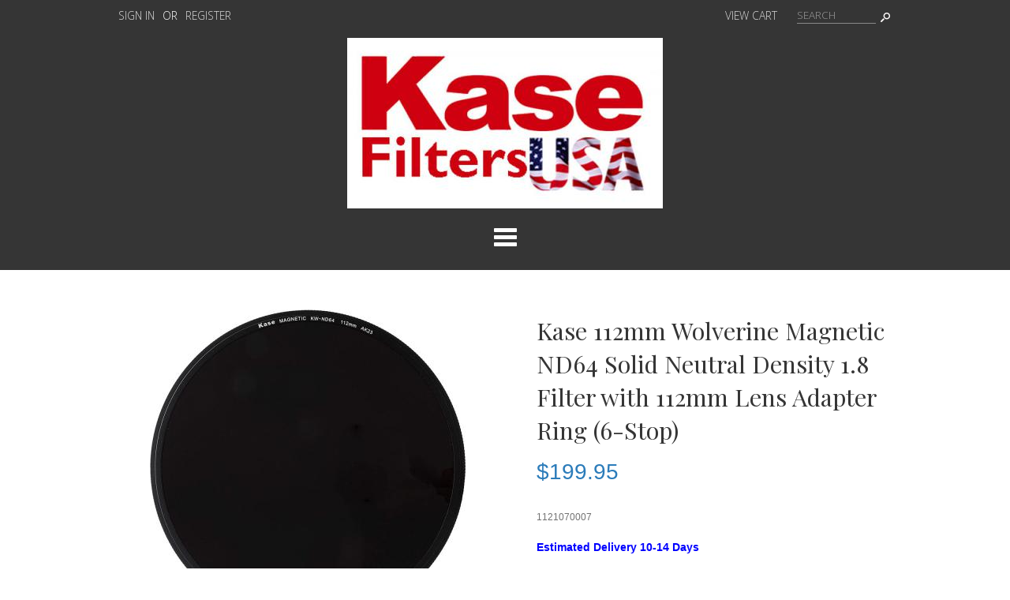

--- FILE ---
content_type: text/html
request_url: https://www.kasefiltersusa.com/kase-112mm-wolverine-magnetic-nd64-solid-neutral-density-1-8-filter-with-112mm-lens-adapter-ring-6-stop-details.html
body_size: 28251
content:
<!doctype html><html lang="en-US"><head>
<meta name="generator" content="ShopSite Pro 15.0 r3 (sc - BB-Product.sst)">
<meta name="referrer" content="no-referrer-when-downgrade">
<meta name="web_author" content="ShopSite.com Template - Dauntless BB-Theme">
<meta http-equiv="content-type" content="text/html; charset=UTF-8">
<meta name="viewport" content="width=device-width, initial-scale=1.0">
<meta name="keywords" content="nikkor, nikkor z, nikkor s lens, nikon z, nikon s lens">
<meta name="description" content="Kase 112mm Wolverine Magnetic ND64 Solid Neutral Density 1.8 Filter with 112mm Lens Adapter Ring (6-Stop)">
<meta property="og:type" content="product">
<meta property="og:title" content="Kase 112mm Wolverine Magnetic ND64 Solid Neutral Density 1.8 Filter with 112mm Lens Adapter Ring (6-Stop)">
<meta property="og:description" content="Love This : Kase 112mm Wolverine Magnetic ND64 Solid Neutral Density 1.8 Filter with 112mm Lens Adapter Ring (6-Stop)">
<meta property="og:image" content="https://www.kasefiltersusa.com/media/Wolverine/112mm-Magnetic-Wolverine-ND-1.8.jpg">
<meta property="og:url" content="https://www.kasefiltersusa.com/kase-112mm-wolverine-magnetic-nd64-solid-neutral-density-1-8-filter-with-112mm-lens-adapter-ring-6-stop-details.html">
<meta property="og:site_name" content="Kase Filters USA"><title>Kase 112mm Wolverine Magnetic ND64 Solid Neutral Density 1.8 Filter with 112mm Lens Adapter Ring (6-Stop)</title>
<link rel="canonical" href="https://www.kasefiltersusa.com/kase-112mm-wolverine-magnetic-nd64-solid-neutral-density-1-8-filter-with-112mm-lens-adapter-ring-6-stop-details.html">
<link rel="stylesheet" href="https://www.kasefiltersusa.com/publish/bb-basicmoreinfo.css">

<link rel="stylesheet" type="text/css" href="https://www.kasefiltersusa.com/publish/bb.css">
<link rel="stylesheet" type="text/css" href="https://www.kasefiltersusa.com/publish/bb-dauntless.css">
<script type="text/javascript" src="https://www.kasefiltersusa.com/publish/bb.js"></script>
<script type="text/javascript">escape=encodeURIComponent;unescape=decodeURIComponent;</script><script type="text/javascript" src="https://ajax.googleapis.com/ajax/libs/jquery/3.7.1/jquery.min.js"></script>
  <script type="text/javascript">
    var ss_jQuery = jQuery.noConflict(true);
  </script>
<script src="https://www.kasefiltersusa.com/media/en-US/javascript/jquery/json2.min.js?1416590993"></script>
</head><body class="fullwidth bb-pr-product">
<script type="text/javascript">var $ = ss_jQuery, jQuery = ss_jQuery;</script><header>
<div id="dl-topbar"><div id="dl-topbarin"><div class="left inline-left"><div id="dl-registration"><script type="text/javascript">DisplayRegistration("|","|","or");</script></div></div><div class="right inline-right"><script type="text/javascript">DisplayMiniCart("ItemCount");</script><form action="https://www.kasefiltersusa.com/cgi-kasefiltersusa/sb/productsearch.cgi?storeid=*20ada4484c0a875760f01ecc77129c21a88a" method="post" id="bb-searchform"><input type="hidden" name="storeid" value="*20ada4484c0a875760f01ecc77129c21a88a"><span id="search-area"><input type="text" name="search_field" id="search-field" size="20" value="Search" onFocus="value=''"><input type="submit" id="search-submit" value="Go"></span></form></div><div class="clear"></div></div></div>
<div id="dl-logo">
    <div id="dl-logoin"><a href="https://www.kasefiltersusa.com/index.html" title="Kase Filters USA"><img src="https://www.kasefiltersusa.com/media/ss_size1/Kase-Filters-logo-2023.jpg" alt="Kase-Filters-logo-2023"></a></div>    <div class="suckertreemenu">
<ul id="ShopSite">
  <li><a href="https://www.kasefiltersusa.com/kase-filters-magnetic-circular-filters.html" style="" title="Magnetic Circular Filters" >Magnetic Circular Filters</a>
<ul>
  <li><a href="https://www.kasefiltersusa.com/kase-filters-kw-revolution-magnetic-filter-system.html"  title="KW Revolution Magnetic Filters" >KW Revolution Magnetic Filters</a></li>
  <li><a href="https://www.kasefiltersusa.com/kase-filters-wolverine-magnetic-filter-system.html"  title="Wolverine Magnetic Filters" >Wolverine Magnetic Filters</a></li>
</ul>
</li>
  <li><a href="https://www.kasefiltersusa.com/kase-screw-in-filters.html"  title="Screw-In Filters" >Screw-In Filters</a></li>
  <li><a href="https://www.kasefiltersusa.com/kase-filters-100mm-filter-system.html"  title="100mm Filter System" >100mm Filter System</a></li>
  <li><a href="https://www.kasefiltersusa.com/kase-filters-150mm-filter-system.html"  title="150mm Filter System" >150mm Filter System</a></li>
  <li><a href="https://www.kasefiltersusa.com/kase-filters-clip-in-filters.html"  title="Clip-In Filters" >Clip-In Filters</a></li>
  <li><a href="https://www.kasefiltersusa.com/kase-filters-rear-lens-filters.html"  title="Rear Lens Filters" >Rear Lens Filters</a></li>
  <li><a href="https://www.kasefiltersusa.com/kase-filters-moviemate-magnetic-matte-box-filter-system.html"  title="MovieMate Filter System" >MovieMate Filter System</a></li>
  <li><a href="https://www.kasefiltersusa.com/kase-filters-smartphone-magnetic-filters.html"  title="Smartphone Filters" >Smartphone Filters</a></li>
  <li><a href="https://www.kasefiltersusa.com/kase-lenses.html"  title="Lenses" >Lenses</a></li>
  <li><a href="https://www.kasefiltersusa.com/kase-filters-specials.html"  title="Open Box" >Open Box</a></li>
  <li><a href="https://www.kasefiltersusa.com/about-us.html"  title="About Us" >About Us</a></li>
</ul>
</div>
<script type="text/javascript">var liwidth = "0"; $("ul#ShopSite > li").each(function() {liwidth = parseInt(liwidth) + parseInt($(this).outerWidth());}); $("div.suckertreemenu").append("<a href=\"https://www.kasefiltersusa.com/index.html\" id=\"categoriesLink\" onclick=\"openVertical(); return false;\">Categories<\/a>"); $("ul#ShopSite").append("<div id=\"bb-navfade\" onclick=\"openVertical();\"><\/div>"); $("ul#ShopSite li").each(function() {if ($(this).children("ul").length > 0) {$(this).attr("class","bb-navfolder")}});
$("#ShopSite > li").each(function() {if ($(this).html().indexOf("kase-filters-wolverine-112mm-magnetic-filters.html") != -1) {$(this).addClass("subcategory"); return false;}});function rdCheck(wels) {
  if (wels > $("div.suckertreemenu").parent().outerWidth()) {verticalNav();} 
  else if ($("html").attr("id") === "touch") {horizontalNavTouch();} 
  else {regularNav();}
}
$("document").ready(function() {
  $(window).resize(debouncer(function() {rdCheck(liwidth);}));
  rdCheck(liwidth);
});
</script>
<div class="clear"></div></div>
</header>
<div id="bb-content"><div id="bb-inner"><div id="bb-miimghalf"><style type="text/css">.clear{clear:both}.prod_img,.row_img,#prod_img,.row_img img{max-width:100%}.thumb-cards{display:-ms-flexbox !important;display: flex !important;}.flex2>div{max-width:50%}.flex3>div{max-width:33%}.flex4>div{max-width:25%}.flex5>div{max-width:20%}.flex6>div{max-width:16%}.flex7>div{max-width:14%}.flex8>div{max-width:12.5%}.flex9>div{max-width:11%}.flex10>div{max-width:10%}.row_img a{display:inline-block;margin-top:2px;margin-right:2px}.row_img .thumb-cards>div:last-child a{margin-right:0px !important}</style>
<div class="prod_img" align="center"><img src="https://www.kasefiltersusa.com/media/Wolverine/ss_size1/112mm-Magnetic-Wolverine-ND-1.8.jpg" alt="Kase 112mm Wolverine Magnetic ND64 Solid Neutral Density 1.8 Filter with 112mm Lens Adapter Ring (6-Stop)" name="prod_img" id="prod_img"></div>
</div><div id="bb-miinfohalf" class="lmt">
  <h1 id="bbnme">Kase 112mm Wolverine Magnetic ND64 Solid Neutral Density 1.8 Filter with 112mm Lens Adapter Ring (6-Stop)</h1>    <div class="bb-price Normal" id="bb-pricetwoline">
    
      <span class="bb-saleprice">$<span>199.95</span></span> 
  </div>

  <span id="bb-misku" class="Plain Small">1121070007</span><form id="bb-miform" action="https://www.kasefiltersusa.com/cgi-kasefiltersusa/sb/order.cgi" method="post"><input type="hidden" name="storeid" value="*20ada4484c0a875760f01ecc77129c21a88a"><input type="hidden" name="dbname" value="products"><input type="hidden" name="function" value="add">
<input type="hidden" name="itemnum" value="101">
<div id="bb-miopt"><span id="bb-mioptt"><p style="color:blue">Estimated Delivery 10-14 Days</span> </div> 
<input id="bb-miaddtxt" class="bb-bigsubmit" type="submit" value="Add To Cart"> 
</form>
<div class="clear"></div>
<div id="bbsocialshare"></div>
</div><!-- closing bb-miinfo -->
  <div class="clear"></div>
  
<div id="bb-mi-moreinfotext" class="bb-mi-regsection lmt">Compatible with the Nikon Z NIKKOR Z 14-24mm f/2.8 S Lens</p><p>
The Kase Wolverine Magnetic ND64 Solid Neutral Density 1.8 Filter is an ND filter with a 64x filter factor that provides a 6-stop exposure reduction. An included Kase magnetic lens adapter ring allows the filter to be used on a lens with 112mm front filter threads. The filter's 1.8 density creates a darkening of an entire image without affecting the image's coloration, allowing you to photograph with a wider aperture or slower shutter speed than normally required. By increasing your aperture or slowing your exposure time, you can control depth of field and convey movement more easily.</p><p>

Mounted within a nonthreaded filter ring, the Kase Wolverine Magnetic ND64 Solid Neutral Density 1.8 Filter is made specifically to fit within a Kase Magnetic Lens Adapter Ring for Wolverine Magnetic Filters. Each surface of the filter's tempered, shock-resistant optical glass includes multiple layers of anti-reflection coatings to prevent internal ghosting and reflections while further enhancing clarity as well as color fidelity. These coatings also offer greater protection to the filter substrate and help it to stay clean for longer than with uncoated filters.</p><p>

The included magnetic lens adapter ring allows a Kase Wolverine magnetic filter to be used on a lens with 112mm front filter threads. It is constructed from steel and allows for the convenient installation or removal of that filter.</div><div id="bb-mi-createdtable" class="bb-mi-regsection lmt">
          </div>
<div class="clear"></div></div></div>


<footer><div id="bb-footer1">
  <div id="bb-footer1soc"><div id="bb-footer1follow"></div><div class="clear"></div></div>
        <div class="clear"></div><div id="bb-footerexcess" class="bb-foot2cols">
<div class="bb-footerexcesstexta"><p><a href="https://www.kasefiltersusa.com/about-us.html"><span style="text-decoration: underline;">About Us/Policies</span></a></p></div><div class="bb-footerexcesssecurity"><a href="https://www.kasefiltersusa.com/cgi-kasefiltersusa/sb/image.cgi?key=security_redirect&amp;storeid=*20ada4484c0a875760f01ecc77129c21a88a&amp;lang=en-US" target="_blank"><img src="https://www.kasefiltersusa.com/cgi-kasefiltersusa/sb/image.cgi?security=yes&amp;storeid=*20ada4484c0a875760f01ecc77129c21a88a&amp;r1=2013348440&amp;r2=1969223871" border="0"></a></div></div><div class="clear"></div>
<div id="bb-footer1footer"><p style="font-size: 86%; text-align: center;"><span style="opacity: 0.7; filter: opacity(70);">Powered by <a title="ShopSite Shopping Cart Software Powers This Store" href="https://www.shopsite.com/" target="_blank" rel="noopener">ShopSite Shopping Cart Software</a></span></p>
<p style="font-size: 86%; text-align: center;"><span style="opacity: 0.7; filter: opacity(70);">Copyright 2018-2025 Kase Filters USA - All Rights Reserved</span></p></div><div class="clear"></div><div id="bb-footeradditionallinks">
<a href="https://www.kasefiltersusa.com/cgi-kasefiltersusa/sb/order.cgi?func=3&amp;storeid=*20ada4484c0a875760f01ecc77129c21a88a&amp;html_reg=html" title="Your Account">Your Account</a></div>
</div></footer>
<link href="//fonts.googleapis.com/css?family=Playfair+Display:400,900|Open+Sans:400,300" rel="stylesheet" type="text/css"><script type="text/javascript">$(document).ready(function(){$('.bb-prodprc').each(function(){e=$(this);var a=e.attr('data-price');if(a) {var subs = a.replace(/,/g, '').split('|');for (i = 0; i < subs.length; i++) {subs[i] = parseFloat(subs[i]);}; var prc='$'+Number(subs.min()).toFixed(2);if ((subs.min()) != (subs.max())) prc += ' - ' + '$' + Number(subs.max()).toFixed(2);e.text(e.text() + prc); e.removeAttr('data-price');}});});</script>
<script type="text/javascript" src="https://www.kasefiltersusa.com/publish/bb-matchHeight.js"></script>
<script type="text/javascript">(function($) {$(function() {var byRow = $('body'); $('.bb-loopheight').each(function() {$(this).children('.bb-matchheight').matchHeight(byRow);});});})(ss_jQuery);</script>
<script type="text/javascript" src="https://www.kasefiltersusa.com/publish/bb-modernizr.js"></script>
<script type="text/javascript">$("table").each(function() {if (($(this).outerWidth()) > ($(this).parent().outerWidth())) {$(this).addClass("tabletoobig");}});</script>
<style type="text/css">body.modal-open header {position: absolute !important; z-index: -1}.modal-open {overflow: hidden}div#cart-popup, div#giftModal, div#contactModal {background: #FFF none repeat scroll 0 0; border-radius: 8px; bottom: auto; margin: auto; max-width: 500px; top: 5%; width: 90%; text-align: left}.modal-open .modal {overflow-x: hidden; overflow-y: auto}.fade.in {opacity: 0.5}.modal-backdrop.fade.in {opacity: 0.5}.modal {bottom: 0; display: none; left: 0; outline: 0 none; overflow: hidden; position: fixed; right: 0; top: 0; z-index: 1050}.fade {opacity: 0; transition: opacity 0.15s linear 0s}.modal-header {border-bottom: 1px solid #e5e5e5; min-height: 16.43px; padding: 15px}.modal-header .close {margin-top: -2px}span#cart-popup-prod-price {float: right}button.close {background: rgba(0, 0, 0, 0) none repeat scroll 0 0; border: 0 none; cursor: pointer; padding: 0}.close {color: #000; float: right; font-size: 21px; font-weight: 700; line-height: 1; opacity: 0.2; text-shadow: 0 1px 0 #fff}.modal-title {background: transparent; line-height: 1.42857; margin: 0}.modal-body {padding: 15px; position: relative}.modal-body div.warning {background: #FFF; border: 0px}div#messages {clear: both; padding: 0; text-align: center}div#messages > table, div#messages > div {margin-bottom: 15px !important}div#cart-popup-prod-img {clear: none; display: inline-block; float: left; text-align: center; width: 50%}div#cart-popup-prod-img img {max-width: 100%}div#cart-popup-prod-info {clear: none; display: inline-block; float: right; width: 48%}div#cart-popup-prod-info > span {display: block}span#cart-popup-name-price {clear: both; display: block}div#cart-popup-prod-info > span#cart-popup-prod-sku {font-size: 90%; font-style: italic}.text-muted {color: #777}.modal-footer {line-height: 100%;border-top: 1px solid #e5e5e5; padding: 15px; text-align: right}div#cart-popup-totals {padding: 0 2px 15px 0}div#cart-popup-totals {text-align: right}span#cart-popup-total-quantity {clear: none; display: inline-block; float: left; font-weight: bold}.modal-backdrop.in {opacity: 0.5}.modal-backdrop.fade {opacity: 0}.fade.in {opacity: 1}.modal-backdrop {background-color: #000; bottom: 0; left: 0; position: fixed; right: 0; top: 0; z-index: 1040}.fade {opacity: 0; transition: opacity 0.15s linear 0s}a.btn, a.btn:link, a.btn:visited, a.btn:active, button {background: #0B91BD; border-radius: 4px; -moz-border-radius: 4px; -webkit-border-radius: 4px; border: 0px; color: #fff; cursor: pointer; display: inline-block; font-family: Arial, Helvetica, sans-serif; font-size: 11.5pt; margin: 2px; padding: 5px 14px !important; text-decoration: none; width: auto; height: auto; line-height: 1.4em; float: none}button {padding: 4px; 13px}.clear {clear: both}</style>
<script type="text/javascript">var $ = ss_jQuery, jQuery = ss_jQuery;</script>
<script>
/* Bootstrap: modal.js v3.3.5 - http://getbootstrap.com/javascript/#modals
 * Copyright 2011-2015 Twitter, Inc. - Licensed under MIT (https://github.com/twbs/bootstrap/blob/master/LICENSE) == */
+function($){'use strict';var Modal=function(element,options){this.options=options
this.$body=$(document.body)
this.$element=$(element)
this.$dialog=this.$element.find('.modal-dialog')
this.$backdrop=null
this.isShown=null
this.originalBodyPad=null
this.scrollbarWidth=0
this.ignoreBackdropClick=false
if(this.options.remote){this.$element.find('.modal-content').load(this.options.remote,$.proxy(function(){this.$element.trigger('loaded.bs.modal')},this))}}
Modal.VERSION='3.3.5'
Modal.TRANSITION_DURATION=300
Modal.BACKDROP_TRANSITION_DURATION=150
Modal.DEFAULTS={backdrop:true,keyboard:true,show:true}
Modal.prototype.toggle=function(_relatedTarget){return this.isShown?this.hide():this.show(_relatedTarget)}
Modal.prototype.show=function(_relatedTarget){var that=this
var e=$.Event('show.bs.modal',{relatedTarget:_relatedTarget})
this.$element.trigger(e)
if(this.isShown||e.isDefaultPrevented())return
this.isShown=true
this.checkScrollbar()
this.setScrollbar()
this.$body.addClass('modal-open')
this.escape()
this.resize()
this.$element.on('click.dismiss.bs.modal','[data-dismiss="modal"]',$.proxy(this.hide,this))
this.$dialog.on('mousedown.dismiss.bs.modal',function(){that.$element.one('mouseup.dismiss.bs.modal',function(e){if($(e.target).is(that.$element))that.ignoreBackdropClick=true})})
this.backdrop(function(){var transition=$.support.transition&&that.$element.hasClass('fade')
if(!that.$element.parent().length){that.$element.appendTo(that.$body)}
that.$element.show().scrollTop(0)
that.adjustDialog()
if(transition){that.$element[0].offsetWidth}
that.$element.addClass('in')
that.enforceFocus()
var e=$.Event('shown.bs.modal',{relatedTarget:_relatedTarget})
transition?that.$dialog.one('bsTransitionEnd',function(){that.$element.trigger('focus').trigger(e)}).emulateTransitionEnd(Modal.TRANSITION_DURATION):that.$element.trigger('focus').trigger(e)})}
Modal.prototype.hide=function(e){if(e)e.preventDefault()
e=$.Event('hide.bs.modal')
this.$element.trigger(e)
if(!this.isShown||e.isDefaultPrevented())return
this.isShown=false
this.escape()
this.resize()
$(document).off('focusin.bs.modal')
this.$element.removeClass('in').off('click.dismiss.bs.modal').off('mouseup.dismiss.bs.modal')
this.$dialog.off('mousedown.dismiss.bs.modal')
$.support.transition&&this.$element.hasClass('fade')?this.$element.one('bsTransitionEnd',$.proxy(this.hideModal,this)).emulateTransitionEnd(Modal.TRANSITION_DURATION):this.hideModal()}
Modal.prototype.enforceFocus=function(){$(document).off('focusin.bs.modal').on('focusin.bs.modal',$.proxy(function(e){if(this.$element[0]!==e.target&&!this.$element.has(e.target).length){this.$element.trigger('focus')}},this))}
Modal.prototype.escape=function(){if(this.isShown&&this.options.keyboard){this.$element.on('keydown.dismiss.bs.modal',$.proxy(function(e){e.which==27&&this.hide()},this))}else if(!this.isShown){this.$element.off('keydown.dismiss.bs.modal')}}
Modal.prototype.resize=function(){if(this.isShown){$(window).on('resize.bs.modal',$.proxy(this.handleUpdate,this))}else{$(window).off('resize.bs.modal')}}
Modal.prototype.hideModal=function(){var that=this
this.$element.hide()
this.backdrop(function(){that.$body.removeClass('modal-open')
that.resetAdjustments()
that.resetScrollbar()
that.$element.trigger('hidden.bs.modal')})}
Modal.prototype.removeBackdrop=function(){this.$backdrop&&this.$backdrop.remove()
this.$backdrop=null}
Modal.prototype.backdrop=function(callback){var that=this
var animate=this.$element.hasClass('fade')?'fade':''
if(this.isShown&&this.options.backdrop){var doAnimate=$.support.transition&&animate
this.$backdrop=$(document.createElement('div')).addClass('modal-backdrop '+animate).appendTo(this.$body)
this.$element.on('click.dismiss.bs.modal',$.proxy(function(e){if(this.ignoreBackdropClick){this.ignoreBackdropClick=false
return}
if(e.target!==e.currentTarget)return
this.options.backdrop=='static'?this.$element[0].focus():this.hide()},this))
if(doAnimate)this.$backdrop[0].offsetWidth
this.$backdrop.addClass('in')
if(!callback)return
doAnimate?this.$backdrop.one('bsTransitionEnd',callback).emulateTransitionEnd(Modal.BACKDROP_TRANSITION_DURATION):callback()}else if(!this.isShown&&this.$backdrop){this.$backdrop.removeClass('in')
var callbackRemove=function(){that.removeBackdrop()
callback&&callback()}
$.support.transition&&this.$element.hasClass('fade')?this.$backdrop.one('bsTransitionEnd',callbackRemove).emulateTransitionEnd(Modal.BACKDROP_TRANSITION_DURATION):callbackRemove()}else if(callback){callback()}}
Modal.prototype.handleUpdate=function(){this.adjustDialog()}
Modal.prototype.adjustDialog=function(){var modalIsOverflowing=this.$element[0].scrollHeight>document.documentElement.clientHeight
this.$element.css({paddingLeft:!this.bodyIsOverflowing&&modalIsOverflowing?this.scrollbarWidth:'',paddingRight:this.bodyIsOverflowing&&!modalIsOverflowing?this.scrollbarWidth:''})}
Modal.prototype.resetAdjustments=function(){this.$element.css({paddingLeft:'',paddingRight:''})}
Modal.prototype.checkScrollbar=function(){var fullWindowWidth=window.innerWidth
if(!fullWindowWidth){var documentElementRect=document.documentElement.getBoundingClientRect()
fullWindowWidth=documentElementRect.right-Math.abs(documentElementRect.left)}
this.bodyIsOverflowing=document.body.clientWidth<fullWindowWidth
this.scrollbarWidth=this.measureScrollbar()}
Modal.prototype.setScrollbar=function(){var bodyPad=parseInt((this.$body.css('padding-right')||0),10)
this.originalBodyPad=document.body.style.paddingRight||''
if(this.bodyIsOverflowing)this.$body.css('padding-right',bodyPad+this.scrollbarWidth)}
Modal.prototype.resetScrollbar=function(){this.$body.css('padding-right',this.originalBodyPad)}
Modal.prototype.measureScrollbar=function(){var scrollDiv=document.createElement('div')
scrollDiv.className='modal-scrollbar-measure'
this.$body.append(scrollDiv)
var scrollbarWidth=scrollDiv.offsetWidth-scrollDiv.clientWidth
this.$body[0].removeChild(scrollDiv)
return scrollbarWidth}
function Plugin(option,_relatedTarget){return this.each(function(){var $this=$(this)
var data=$this.data('bs.modal')
var options=$.extend({},Modal.DEFAULTS,$this.data(),typeof option=='object'&&option)
if(!data)$this.data('bs.modal',(data=new Modal(this,options)))
if(typeof option=='string')data[option](_relatedTarget)
else if(options.show)data.show(_relatedTarget)})}
var old=$.fn.modal
$.fn.modal=Plugin
$.fn.modal.Constructor=Modal
$.fn.modal.noConflict=function(){$.fn.modal=old
return this}
$(document).on('click.bs.modal.data-api','[data-toggle="modal"]',function(e){var $this=$(this)
var href=$this.attr('href')
var $target=$($this.attr('data-target')||(href&&href.replace(/.*(?=#[^\s]+$)/,'')))
var option=$target.data('bs.modal')?'toggle':$.extend({remote:!/#/.test(href)&&href},$target.data(),$this.data())
if($this.is('a'))e.preventDefault()
$target.one('show.bs.modal',function(showEvent){if(showEvent.isDefaultPrevented())return
$target.one('hidden.bs.modal',function(){$this.is(':visible')&&$this.trigger('focus')})})
Plugin.call($target,option,this)})}(jQuery);</script>
<script type="text/javascript">(function($){$.ssAddToCart = function(op) {var settings=$.extend(true,{},op),displayPopUpFunc = settings.displayPopUp,preAJAXfunc = settings.beforeAddToCart,ssAJAXCartCall = function(url, data) {	if(typeof(preAJAXfunc) == 'function') preAJAXfunc(data);$.ajax({url:url,data:data,async:true,crossDomain:true,dataType:'jsonp',jsonp:'show_jsoncart',success:displayPopUpFunc});};if(typeof(displayPopUpFunc ) == 'function') {$("form[action*='order.cgi']").each(function () {if($("input[name='function']").val().toLowerCase() != 'add') return true;var f = $(this);f.submit(function(event){var error=false;$('[name*=":finopt:"]',f).each(function(){if(/;n/.test($(this).val())){$(this).addClass('field_warn').change(function(){$(this).removeClass('field_warn')});error="This product requires a menu selection";}});if(error){if(typeof(ss_handleResponse)=='undefined'){alert(error)}return false;}event.preventDefault();var data='';$(f.serializeArray()).each(function(){var t=$(this)[0];data+='&'+ escape(t.name)+'='+escape(t.value).replace(/\+/g,'%2B');});ssAJAXCartCall(f.attr('action'),data.substr(1));});});$("a[href*='order.cgi'][href*='function=add']").click(function (event) {var f = $(this),href=f.attr('href').split('?');event.preventDefault();ssAJAXCartCall(href[0],href[1]);});}}})(jQuery);</script>
<script type="text/javascript">(function($){$.ssAddToCart({displayPopUp : function(data){$('span.miniCount').html(''+data.quantity);if(data.product_info != undefined){var p=data.product_info;if(p.graphic != undefined)$('#cart-popup-prod-img').html($('<img>').attr('src',p.graphic));else $('#cart-popup-prod-img img').remove();$('#cart-popup-prod-name').html(p.name);$('#cart-popup-prod-sku').html(p.sku);$('#cart-popup-prod-price').html(p.price);$('#cart-popup-prod-quantity').html('Qty: ' + p.quantity); if(p.options != undefined)$('#cart-popup-prod-options').html(p.options); else $('#cart-popup-prod-options').html(''); if(p.customer_text != undefined)$('#cart-popup-prod-customer_text').html(p.customer_text); else $('#cart-popup-prod-customer_text').html('');}$('#cart-popup-total').html(data.ordertotal);if(data.quantity > 1){$('#cart-popup-total-quantity').html(data.quantity + ' Items')}else{$('#cart-popup-total-quantity').html(data.quantity + ' Item')}if(data.error_messages.length > 0)$('#cart-popup-messages').html(data.error_messages.join('<br><br>')).addClass('warning_text');else $('#cart-popup-messages').html('').removeClass('warning_text');$('#cart-popup').modal({backdrop: 'static', keyboard: false,show:true});},beforeAddToCart:function(){}})})(jQuery);</script>
<div id="cart-popup" class="modal fade" role="dialog">
<div class="modal-header"><button type="button" class="close" data-dismiss="modal">&times;</button><h4 class="modal-title">Your Shopping Cart</h4></div>
<div class="modal-body"><div id="messages" class="warning"><div id="cart-popup-messages"></div></div><div id="cart-popup-prod-img"></div><div id="cart-popup-prod-info"><span id="cart-popup-name-price"><span id="cart-popup-prod-price"></span><span id="cart-popup-prod-name"></span></span><span id="cart-popup-prod-sku" class="text-muted padb"></span><span id="cart-popup-prod-options"></span><span id="cart-popup-prod-customer_text"></span><span id="cart-popup-prod-quantity"></span></div><div class="clear"></div></div>
<div class="modal-footer"><div id="cart-popup-totals"><span id="cart-popup-total-quantity"></span><span class="bold">Total: &nbsp; <span id="cart-popup-total"></span></span></div><div class="clear"></div><button type="button" class="btn btn-default" data-dismiss="modal">Continue Shopping</button><a class="btn btn-primary" href="https://www.kasefiltersusa.com/cgi-kasefiltersusa/sb/order.cgi?storeid=*20ada4484c0a875760f01ecc77129c21a88a&amp;function=show">View Cart</a></div>
</div>
<script>function updatePrice(prodcontainer) {var price = 199.95;ss_jQuery("#"+prodcontainer+" select option:selected").each(function(){var optionval = ss_jQuery(this).val();if(optionval.indexOf(';=') > -1){price=parseFloat(optionval.substring(optionval.indexOf(';=')+2))||price;} else if(optionval.match(/;[*xX]/)) {price *= parseFloat(optionval.substring(optionval.indexOf(';')+2))||1;}else if(optionval.indexOf(';') > -1 && optionval.indexOf(';n') == -1) {price += parseFloat(optionval.substring(optionval.indexOf(';')+1))||0;}});price = Number(price).toLocaleString('en-US', { style: 'decimal', maximumFractionDigits : 2, minimumFractionDigits : 2 });ss_jQuery("#"+prodcontainer+" .bb-saleprice:nth-child(1) span").html(price);}
ss_jQuery("div#bb-miopt select").change(function(){updatePrice("bb-inner");});
</script>
<script type="application/ld+json">{"@context": "http://schema.org/","@type": "Product","name": "Kase 112mm Wolverine Magnetic ND64 Solid Neutral Density 1.8 Filter with 112mm Lens Adapter Ring (6-Stop)","sku": "1121070007","image": ["https://www.kasefiltersusa.com/media/Wolverine/ss_size1/112mm-Magnetic-Wolverine-ND-1.8.jpg"],"mpn": "1121070007","gtin": "826635841630","brand": {"@type": "Thing","name": "Kase"},"offers": {"@type": "Offer","priceCurrency": "USD","price": "199.95","seller": {"@type": "Organization","name": "Kase Filters USA"},"itemCondition": "NewCondition","availability": "InStock","url":"https://www.kasefiltersusa.com/kase-112mm-wolverine-magnetic-nd64-solid-neutral-density-1-8-filter-with-112mm-lens-adapter-ring-6-stop-details.html"}}</script>

</body>
</html>


--- FILE ---
content_type: text/css
request_url: https://www.kasefiltersusa.com/publish/bb.css
body_size: 51121
content:
html {padding: 0px; margin: 0px;}
body {max-width: 100%; overflow-x: hidden; background-color: #FFFFFF; text-align: center; padding: 0px; margin: 0px;}
body, td {font-family: Arial, Helvetica, sans-serif; font-size: 11.5pt; color: #353535;}
header, footer, section, article {display: block; width: 100%; padding: 0px; margin: 0px auto; text-align: center;}
header.bb-headersmaller {box-shadow: 0px 0px 6px #898989; box-shadow: 0px 0px 6px rgba(0,0,0,0.2); -moz-box-shadow: 0px 0px 6px #898989; -moz-box-shadow: 0px 0px 6px rgba(0,0,0,0.2); -webkit-box-shadow: 0px 0px 6px #898989; -webkit-box-shadow: 0px 0px 6px rgba(0,0,0,0.2);}
a {outline: 0px; border: 0px; color: #0B518E; text-decoration: none;} a:hover {color: #106FBC; text-decoration: none;} p {padding: 8px 0px;}
:focus {outline: none;} *{margin:0; padding:0;} h1#bbnme {line-height: 140%;}
h1, h2, h3, h4, h5, h6, ul, p, img {margin: 0px;} li {margin: 0px 0px 0px 20px;} div {margin-top: 0px; margin-bottom: 0px;} h1 small {font-size: 50%;} h1.left {text-align: left;}
.clear, .clearall, .clr {clear: both;} .clearall {max-height: 0px; overflow: hidden; margin: 0px; padding: 0px;} form {clear: none; display: inline-block; zoom: 1; *display: inline;} .block {display: block; clear: both; padding: 4px 0px;} .hide, .hidden, .hideit, .showprint {display: none;} .show {display: block;} .nobr, .unused-text-button a {white-space: nowrap;} .strike {text-decoration: line-through;}
.bold, .Bold {font-weight: bold;} .italic, .Italic {font-style:italic;} .big, .Big {font-size: 120%;} .small, .Small, .basic-text-link-small {font-size: 80%;} .Typewriter {font-family: Courier New, Courier New, monospace;}
div.left, p.left {text-align: left;} div.right, p.right {text-align: right;} div.center, p.center, div.centered, div.Centered, h1.center, .button, .buttons {text-align: center;} .center table {margin-left: auto; margin-right: auto;}
img {padding: 0px; outline: 0px; border: 0px;} img.left {float: left; padding: 0px 14px 14px 0px;} img.right {float: right; padding: 0px 0px 14px 14px;}
header img, footer img, aside img, nav img, .product img, img#bb-miimage, .prod_img img, td img, div.bbtext img, .bb-prodimg img, .bb-tabcontent img, .bb-crossimg img, .link img {max-width: 100%;}
*, *:after, *:before {-webkit-box-sizing: border-box; -moz-box-sizing: border-box; box-sizing: border-box;}
/* Clearfix hack by Nicolas Gallagher: http://nicolasgallagher.com/micro-clearfix-hack/ */
.clearfix:before, .clearfix:after { content: " "; display: table; }
.clearfix:after { clear: both; }
.halfplus {margin-right: 1%;}
.table {display: table;} .tr {display: table-row;} .td {display: table-cell;}
table.tabletoobig {display: block; max-width: 100%;}
table.tabletoobig img {max-width: 100%;}
hr {height: 1px; border: 0px; background: #E7E7E7; margin: 16px auto; padding: 0px;}
h1, div#bb-chooselist span.ss_wl_text {padding-bottom: 8px; font-weight: normal; font-size: 150%;}
h2 {padding: 14px 0px 8px 0px; font-weight: normal; font-size: 130%;}
h3 {padding: 14px 0px 8px 0px; font-weight: bold; font-size: 120%;}
h4 {padding: 14px 0px 8px 0px; font-weight: normal; font-size: 110%;}
h5 {padding: 14px 0px 8px 0px; font-weight: bold; font-size: 110%;}
h6 {padding: 14px 0px 8px 0px; font-weight: bold; font-size: 100%;}
.bb-bottomborder {border-bottom: 1px solid #DDDDDD;}
.half, .halfplus {width: 50%; float: left; clear: none;} .third, .thirds {width: 33.3%; float: left; clear: none;} .fourth, .fourths {width: 25%; float: left; clear: none;} .fifth, .fifths {width: 20%; float: left; clear: none;}
.inline-left {display: inline-block; zoom: 1; *display: inline; float: left; clear: none;}
.inline-right {display: inline-block; zoom: 1; *display: inline; float: right; clear: none;}
.halfless {width: 46%; float: right; clear: none; padding: 0px; margin: 0px; clear: right;}
input, textarea, select, option, input:focus, input:hover, input:active {max-width: 98%; outline: none;} input:-moz-focus-inner, select:-moz-focus-inner, option:-moz-focus-inner {border: 0px;}
input:-moz-focus-inner, select:-moz-focus-inner, option:-moz-focus-inner {border: 0px;}
input[type=text], input[type="text"], input[type=password], input[type="password"], input[type=number], input[type="number"], input[type=email], input[type="email"], input[type=tel], input[type="tel"] {background: #FFFFFF; border: 1px solid #DDDDDD; padding: 6px 8px; margin: 0px auto;}
option, option[selected=""] {background: #FFFFFF; border: 0px; padding: 0px 6px; outline: 0px; line-height: 22px; -webkit-appearance: none;}
select {border-radius: 0px; -moz-border-radius: 0px; -webkit-border-radius: 0px; width: auto; max-width: auto; padding: 6px 20px 6px 8px; margin: 0px auto; border: 1px solid #DDDDDD; text-indent: 0.01px; text-overflow: "";}
textarea {background: #FAFAFA; border: 1px solid #DDDDDD; padding: 6px 4px; outline: none;}
.bb-padt {padding-top: 16px;} .bb-padb {padding-bottom: 16px;}
.bb-notesm {display: block; width: 100%; font-size: 90%; padding: 30px 0px;}
.bb-lighter {opacity: 0.6; filter: opacity(60);}
.bb-regfontsize {font-size: 11.5pt;}
div#bb-menuscontainer {width: 94%; max-width: 1000px; margin: 0px auto;}
div#bb-content {display: block; position: relative; text-align: left; float: right; clear: both; width: 94%; max-width: 1000px; position: relative;}
div#bb-menuscontainer div#bb-content {padding-top: 0px; padding-bottom: 0px; width: 100%;}
body.fullwidth div#bb-content {float: none; margin: 0px auto;}
div#bb-inner {padding: 0px; margin: 0px auto; max-width: 1000px;}
body.sidenav div#bb-inner, body.bothnavs div#bb-inner {padding-left: 16px; padding-right: 16px;}
.sidenav div#bb-content, .sidenav div#bb-menuscontainer div#bb-content {clear: none; width: 82%; max-width: 82%; margin: 0px;}
.bothnavs div#bb-content, .bothnavs div#bb-menuscontainer div#bb-content {clear: none; width: 63%; max-width: 63%; margin: 0px;}
aside#bb-rightnav {float: right;} aside#bb-leftnav {float: left;}
aside#bb-leftnav, aside#bb-rightnav {display: block; clear: none; text-align: center; padding: 0px; overflow: hidden; position: relative;} 
body.sidenav aside#bb-leftnav, body.sidenav aside#bb-rightnav, body.bothnavs aside#bb-leftnav, body.bothnavs aside#bb-rightnav {width: 18%;}
.left_pagelink, .left_pagetitle, div span#bb-gcl a {display: block; padding: 3px 0px; text-align: left; font-size: 96%;}
.right_pagelink, .right_pagetitle {display: block; padding: 3px 0px; text-align: right; font-size: 96%;}
div.left_pagelinks, div.right_pagelinks {margin: 0px 0px 16px 0px; padding: 0px;}
span#bb-categories {display: block; line-height: 30px; padding: 0px; margin: 0px; text-indent: 3000px; white-space: nowrap; text-align: left;}
aside span#bb-gcl {display: block; text-align: left;}
div#bbbread {line-height: 30px; height: 30px; padding: 0px; font-size: 80%; white-space: nowrap; overflow: hidden; margin-bottom: 14px; text-align: left;}
div#bbbread div {display: inline; padding: 0px; margin: 0px; clear: none; height: 30px;}
div#bbbread a {padding: 0px 6px 0px 0px; color: #106FBC; display: inline-block; zoom: 1; *display: inline; height: 30px; line-height: 30px;}
div#bbbread a:hover {color: #0B518E;}
div#bbbread span.bbbread-div {display: inline-block; zoom: 1; *display: inline; color: #DDDDDD; padding: 0px 6px 0px 0px; margin: 0px;}
div#bbbread a span {padding: 0px;}
div#bb-pagebannerinner {max-height: 600px; overflow: hidden;}
div#bb-pagebannercar img {max-width: 100%;}
div.bbtext {padding-bottom: 30px; text-align: left;}
div#bbtext2, div#bbtext3 {clear: both;}
div#bblplinks {overflow: hidden; margin-bottom: 30px; width: 100%; clear: both; position: relative;}
div#bbpag2 {padding-top: 30px;}
div.bbpagination {margin-bottom: 30px; text-align: right; padding: 0px 10px;}
div.bbpagination span {padding: 0px 3px;}
div.borders, div.quickviewborders {border-top: 1px solid #DDDDDD; border-left: 1px solid #DDDDDD;}
div.borders li.link div.item, div.borders li.prod div.item {padding-top: 20px; border-right: 1px solid #DDDDDD; border-bottom: 1px solid #DDDDDD;}
section#bb-bestsellers {display: block; clear: both; width: 100%; padding: 0px; margin: 0px; text-align: center; background: #F6F6F6;}
div#bb-divbestsellers {width: 94%; margin: 0px auto; max-width: 1000px; padding: 60px 0px; text-align: left;}
div#bb-divbestsellers h2 {text-align: center; font-size: 300%; border: 0px; padding-bottom: 30px;}
div#bb-divbestsellers.left h2 {text-align: left;}
div#bb-divbestsellers.right h2 {text-align: right;}
div#bb-scrolldivprodcross li, div#bb-scrolldivstorecross li, div#bb-divbestsellers li {padding: 2px 0px;}
div#bb-scrolldivprodcross li >div , div#bb-scrolldivstorecross li > div, div#bb-divbestsellers li > div {background: #FFFFFF; border: 1px solid #DDDDDD; margin: 2px 1px; max-width: 100%;}
div.bb-crossinfinite {padding: 8px;}
div.loopinfinite5 ul li.prod {width: 20%;}
div.bb-crossimg {max-width: 100%;}
span#bb-qpflag, span#bb-vpflag {display: block; width: 100%; font-size: 80%; padding: 8px 0px 0px 0px;}
div#bbcrosssell, div#bbgcrosssell {margin-bottom: 30px; clear: both; overflow: hidden; position: relative; max-width: 100%;}
div#bbsocialshare {text-align: left; clear: both; padding: 30px 0px 0px 0px;}
div.fb_share, div.twtr_share, div#plusone {display: inline-block; zoom: 1; *display: inline; clear: none;}
div.fb_share {position: relative; top: -3px; padding-right: 10px;} 
div.twtr_share {max-width: 90px;}
.bb-lkimg {display: block; text-align: center;}
.bb-lknme {padding-right: 5px; color: #353535; cursor: pointer; text-decoration: none; font-size: 110%;}
.bb-lknme:hover {text-decoration: underline; color: #353535;}
.nowrap .bb-lknme {display: block; padding: 4px 0px;}
.link span {font-size: 90%; opacity: 8.0; filter: opacity(80);}
div#bblpprods, div#bblplinks {width: 100%; clear: both; overflow: hidden; position: relative; margin-bottom: 30px;}
ul.og-grid, ul#bb-loopproducts, ul#bb-looplinks {list-style: none; padding: 0px; margin: 0px auto; text-align: left; width: 100%;}
ul#bb-looplinks li.link, ul#bb-loopproducts li.prod, ul#bb-loopgcross li.prod, ul#bb-looppcross li.prod {float: left;}
li.prod:after, li.link:after {content: ''; display: block; clear: both;}
ul#bb-loopgcross, ul#bb-looppcross {list-style: none; padding: 0px; margin: 0px auto; text-align: left; width: 100%;}
div.loop5 .og-grid li, div.loop5 li.link, div.loop5 li.prod {width: 20%;} body div.loop5 li div.item {padding-left: 5%; padding-right: 5%;}
div.loop4 .og-grid li, div.loop4 li.link, div.loop4 li.prod {width: 25%;} body div.loop4 li div.item {padding-left: 5%; padding-right: 5%;}
div.loop3 .og-grid li, div.loop3 li.link, div.loop3 li.prod {width: 33.3%;} body div.loop3 li div.item {padding-left: 5%; padding-right: 5%;}
div.loop2 .og-grid li, div.loop2 li.link, div.loop2 li.prod {width: 50%;} body div.loop2 li div.item {padding-left: 5%; padding-right: 5%;}
div.loop1 .og-grid li, div.loop1 li.link, div.loop1 li.prod {width: 100%;}
.og-grid li, li.link, li.prod {text-align: center; display: inline-block; zoom: 1; *display: inline; margin: 0px; padding: 0px; vertical-align: top; height: 100%;}
li.link div.item, li.prod div.item {padding: 0px 2px 30px 2px; position: relative; height: 100%;} 
.loop1 .center {text-align: left;}
.bb-prodimg {display: block; margin-bottom: 4px;}
.bb-prodnme {display: block;}
div.loop1 .bb-prodimg {width: 20%; float: left; clear: none; text-align: center;}
div.loop1 .bb-proddets {width: 60%; text-align: left; clear: none; float: left; margin: 0px 1% 0px 2%;}
div.loop1 .bb-prodaddcol {width: 16%; float: right; clear: none; text-align: center;}
div.bb-prodrev {text-align: center; padding: 0px; clear: both; margin: 8px 0px 0px 0px; height: 18px; max-height: 18px; overflow: hidden; width: 100%;}
div.loop1 div.bb-prodrev, .left div.bb-prodrev, .Left div.bb-prodrev, div.loop1 div.center div.bb-prodrev {margin-left: 0px; position: relative; left: -1px; text-align: left;}
div.bb-prodrev .reviews_stars, div.bb-prodrev .reviews_stars_wrapper {display: block; height: 16px; width: 80px; margin: 0px auto; padding: 0px; overflow: hidden; text-align: left;}
div.loop1 div.bb-prodrev .reviews_stars, div.left div.bb-prodrev .reviews_stars, div.Left div.bb-prodrev .reviews_stars, div.loop1 div.center div.bb-prodrev .reviews_stars, div.loop1 div.bb-prodrev span.review_microdata_wrapper, div.left div.bb-prodrev span.review_microdata_wrapper, div.Left div.bb-prodrev span.review_microdata_wrapper, div.loop1 div.center div.bb-prodrev span.review_microdata_wrapper
 {margin: 0px auto 0px 0px;}
div.center div.bb-prodrev .reviews_stars, div.Center div.bb-prodrev .reviews_stars, div.center div.bb-prodrev span.review_microdata_wrapper, div.Center div.bb-prodrev span.review_microdata_wrapper
 {margin: 0px auto;}
div.right div.bb-prodrev .reviews_stars, div.Right div.bb-prodrev .reviews_stars, div.right div.bb-prodrev span.review_microdata_wrapper, div.Right div.bb-prodrev span.review_microdata_wrapper
 {margin: 0px 0px 0px auto;}
.bb-crossinfinite .bb-crossdets div.bb-prodrev .review_microdata_wrapper {margin: 0px !important; top: -2px;}
.bb-crossinfinite div.bb-prodrev .review_microdata_wrapper, .bb-crossinfinite div.bb-prodrev .review_microdata_wrapper .reviews_stars_wrapper, .bb-crossinfinite div.bb-prodrev .review_microdata_wrapper .reviews_stars {position: relative;}
.bb-crossinfinite div.bb-prodrev .review_microdata_wrapper .reviews_stars_background, .bb-crossinfinite div.bb-prodrev .review_microdata_wrapper .reviews_stars_rating {position: absolute; top: 0px; left: 0px;}
div.bb-prodrev .reviews_stars_background {background-color: #FFFFFF; background-color: transparent; padding: 0px; margin: 0px; width: 100%: height: 16px; z-index: 1; overflow: hidden;}
div.bb-prodrev .reviews_stars_background, div.bb-prodrev .reviews_stars_rating, div.bb-prodrev .reviews_stars_background img, div.bb-prodrev .reviews_stars_rating img {padding: 0px; margin: 0px; height: 16px; max-height: 16px; overflow: hidden; z-index: 2;}
div.bb-prodrev span.review_product_name, div.bb-prodrev .reviews_stars_text {display: none;}
div.bb-prodrev span.review_microdata_wrapper {display: block; width: 80px; height: 18px; padding: 0px; margin: 0px auto; overflow: hidden;}
div.bb-multiaddbutton {clear: both; width: 100%; text-align: right; padding: 10px 0px; padding: 0px 0px 30px 0px;}
body div.bb-multiaddbutton input.add {margin: 0px 0px 0px auto;}
span.bb-multicheckbox {display: block; padding: 6px 0px; text-align: inherit; font-size: 90%;}
.reviews_star {width:16px; height:16px; position:relative; top:-32px; float:left; z-index:3; color:transparent; cursor:pointer; background-color:#fff; opacity:0; filter:alpha(opacity=0);} a.reviews_star:hover {color:transparent}
span#ss_inv {display: block; font-weight: bold; line-height: 26px;}
span.ss_in_stock {color: green;}
span.ss_out_of_stock, span.ss_low_stock, span.ss_back_order {color: red;} 
.bb-prodvp {display: block; padding: 6px 0px;}
.bb-prodprc {display: block; padding: 6px 0px;}
.bb-prodprcreg {text-decoration: line-through; font-weight: normal; opacity: 0.5; filter: opacity(50); padding-right: 5px;}
.bb-prodprcsale {font-weight: bold; color: #2C7CBA; font-size: 100%; padding-right: 5px;}
.bb-prodprcsave {font-weight: normal; color: #2C7CBA; padding: 0px 5px; position: relative; top: -1px;}
.bb-prodprcalt {display: block; font-size: 90%; padding-right: 5px;}
div.loop1 table.qp_header, .left table.qp_header, .Left table.qp_header {margin-left: 0px;}
table.qp_header {margin: 12px auto; border-collapse: collapse; border-spacing: 0px; clear: both; padding: 0px; clear: both;}
.left table.qp_header, #bb-miinfohalf table.qp_header, #bb-miinfo table.qp_header {margin: 12px 0px;}
table.qp_header td {font-size: 90%; padding: 5px; text-align: center;}
table.qp_header td.qp_sale {color: #2C7CBA;}
table.qp_header td.qp_quantitytxt, table.qp_header td.qp_pricetxt, table.qp_header td.qp_saletxt {font-weight: bold; text-align: left;}
div.bb-proddesc {padding: 8px 0px 0px 0px; margin: 0px; clear: both;}
span.bb-prodqty {display: block; padding: 8px 0px 0px 0px; margin: 0px; clear: both;}
input.bb-prodaddimg {padding: 0px; clear: both; margin: 8px 0px 0px 0px;}
input.bb-prodaddtxt {margin: 8px 0px 0px 0px; clear: both;}
.prod .item a.bb-prodmoreimg {display: block; padding: 0px; margin-top: 10px; clear: both; text-align: inherit;}
.prod .item a.bb-prodmoretxt {margin-top: 10px;}
div.bb-prodopt {margin: 0px; padding: 8px 0px 0px 0px; display: block; width: 100%; clear: both;}
div.bb-prodopt table {border-collapse: collapse; border-spacing: 0px;}
.center div.bb-prodopt table td {text-align: center;}
span#bb-writerev {display: block; font-size: 90%; clear: both; margin: 0px; padding: 4px 0px 8px 0px;}
span.review_product_name, span.reviews_stars_text {display: none;}
div.reviews_stars_rating, div.reviews_stars_background {height: 16px; padding: 0px; margin: 0px; overflow: hidden;}
div.reviews_stars_background img {width: 320px; max-width: 320px; padding: 0px; margin: 0px;}
div.reviews_stars_rating img {max-width: 320px; padding: 0px; margin: 0px;}
div.reviews_stars, span.review_microdata_wrapper, div.reviews_stars_wrapper {display: inline-block; zoom: 1; *display: inline; width: 80px; height: 16px; padding: 0px; clear: none; margin: 0px;}
div.reviews_stars {position: relative; top: 2px; overflow: hidden;}
div.reviews_count {display: inline-block; zoom: 1; *display: inline; clear: none; padding: 0px 8px; margin: 0px;}
span.review_response_header {display: block; font-size: 80%; text-indent: 40px; color: #888}
span.review_response {display:block; margin-left: 40px; padding: 10px; background: #F6F6F6; border-radius: 2px; -moz-border-radius: 2px; -webkit-border-radius: 2px}
.center div.reviews_stars {margin: 0px auto;}
div.loop1 div.center div.bb-prodrev div.reviews_stars {margin: 0px;}
.bx-wrapper li > div div.reviews_stars {margin:0px}
.center div.reviews_count {display: none;}
div.bb-prodsub {padding: 12px 0px 10px 0px; text-align: inherit;}
div.bb-prodsub select {margin: 0px auto;}
span.bb-sub {display: block; max-width: 96%; margin: 0px; padding: 4px 0px; font-size: 90%; text-align: left;}
.center span.bb-sub {margin: 0px 2%;}
span.bb-sub input {margin-right: 6px;}
span.bb-subprcsale, span.bb-subprcsave {font-weight: bold;}
.item form {display: block; width: 100%; clear: both; min-height: 40px;}
div.ss_wl_Box, div.loop1 .center div.ss_wl_Box {text-align: left; white-space: nowrap; padding: 0px 0px 20px 0px; min-height: 20px; margin: 20px 0px 0px 0px; width: 100%; max-width: 220px; position: relative; outline: none; cursor: pointer; clear: both; display: block; z-index: 200;}
.center div.ss_wl_Box {text-align: center; margin: 20px auto 0px auto;}
span.ss_wl_Label {font-size: 96%; color: #0B518E; display: block; white-space: nowrap;}
span.ss_wl_Button img, span.ss_wl_Button {z-index: 2;}
div.ss_wl_Lists {bottom: 22px; width: 100%; overflow: visible; clear: both; cursor: default; position: absolute; display: none; min-width: 200px; overflow: hidden; max-width: 220px; margin: 0px auto;}
div.ss_wl_Lists span[value="undefined"] {display: none;}
span.ss_wl_List {cursor: pointer; display: block; padding: 8px 12px; margin: 0px; text-align: left; background: #F6F6F6; border-top: 1px solid #DDDDDD; border-left: 1px solid #DDDDDD; border-right: 1px solid #DDDDDD;}
span.ss_wl_List:hover {background: #FFFFFF;}
span.wl_priv {margin-left: 4px; padding-right: 8px; font-size: 70%; opacity:0.8; filter:alpha(opacity=80);}
div.ss_wl_Lists span.ss_wl_List:last-child {border-bottom: 1px solid #DDDDDD;}
div.ss_wl_Lists span.ss_wl_List:first-child {border-top-right-radius: 2px; -moz-border-top-right-radius: 2px; -webkit-border-top-right-radius: 2px; border-top-left-radius: 2px; -moz-border-top-left-radius: 2px; -webkit-border-top-left-radius: 2px;}
span.ss_wl_List[value="new list"] {font-size: 80%; font-weight: bold; text-transform: uppercase;}
span[value="new list"]:before {content: '+'; display: inline-block; zoom: 1; *display: inline; padding: 0px 6px 0px 0px; margin: 0px;}
span#bb-minicount {padding-right: 6px;}
div.footer_pagelinks a {display: block; text-align: left;}
div#bb-footeradditionallinks {display: none;}
div.suckertreemenu {position: relative; clear: both; z-index: 10001;}
div#bb-navfade {display: none;}
div.suckertreemenu a#categoriesLink {display: none;}
div.suckertreemenu ul#ShopSite {padding: 0px; margin: 0px; list-style: none; white-space: nowrap; overflow: visible;}
div.suckertreemenu ul#ShopSite li {list-style-type: none; display: inline-block; zoom: 1; *display: inline; clear: none; vertical-align: middle; padding: 0px; margin: 0px; position: relative;}
div.suckertreemenu ul#ShopSite li a {display: block; text-align: center; padding: 0px 5px;}
div.suckertreemenu ul#ShopSite li:hover a {position: relative; z-index: 10003;}
div.suckertreemenu ul#ShopSite li ul {display: none; position: absolute; top: 100%; left: 0px; height: auto; background: #FFFFFF; border: 0px; padding: 14px 0px; margin: 0px; z-index: 10002; box-shadow: 0px 0px 3px #787878; box-shadow: 0px 0px 3px rgba(0,0,0,0.4); -moz-box-shadow: 0px 0px 3px #787878; -moz-box-shadow: 0px 0px 3px rgba(0,0,0,0.4); -webkit-box-shadow: 0px 0px 3px #787878; -webkit-box-shadow: 0px 0px 3px rgba(0,0,0,0.4);}
div.suckertreemenu ul#ShopSite li:hover ul {display: block;}
div.suckertreemenu ul#ShopSite > li.bb-navfolder:hover > a:after  {content: ''; position: absolute; bottom: -1px; left: 50%; transform: translate(-6px, 0px); -moz-transform: translate(-6px, 0px); -webkit-transform: translate(-6px, 0px); z-index: 10004; border-bottom: 6px solid #FFFFFF; border-top: 0px; border-left: 6px solid transparent; border-right: 6px solid transparent; opacity: 1.0; filter: opacity(100);}
div.suckertreemenu ul#ShopSite li ul li {display: block; clear: both; float: none; background: #FFFFFF; z-index: 10001; padding: 0px 0px 0px 14px; border: 0px;}
div.suckertreemenu ul#ShopSite li ul li a {font-family: Arial, Helvetica, sans-serif; line-height: 28px; height: 28px; max-height: 28px; border-right: 14px solid #FFFFFF;}
div.suckertreemenu ul#ShopSite li ul li:hover a {background: #0B518E; color: #FFFFFF; opacity: 1.0; filter: opacity(100);}
div.suckertreemenu ul#ShopSite li ul li.bb-navfolder:hover a {border-right: 14px solid #0B518E; position: relative; z-index: 10004;}
div.suckertreemenu ul#ShopSite li ul li.bb-navfolder:hover > a:after {content: ''; position: absolute; top: 50%; right: -21px; transform: translate(0px, -14px); -moz-transform: translate(0px, -14px); -webkit-transform: translate(0px, -14px); z-index: 10004; border-bottom: 14px solid transparent; border-top: 14px solid transparent; border-left: 7px solid #0B518E; border-right: 0px;}
div.suckertreemenu ul#ShopSite li ul li a {text-align: left; white-space: nowrap; text-transform: none; padding-top: 0px; padding-bottom: 0px; line-height: 28px; text-align: left; color: #000000; font-size: 90%; position: relative; z-index: 10001;}
div.suckertreemenu ul#ShopSite > li ul li.bb-navfolder:hover ul {display: none; position: absolute; top: 0px; left: 100%; background: #EEEEEE; z-index: 10003;}
div.suckertreemenu ul#ShopSite > li ul li.bb-navfolder:hover ul li {background: #EEEEEE; padding: 0px 14px;}
div.suckertreemenu ul#ShopSite > li ul li.bb-navfolder:hover ul li a {background: #EEEEEE; border-right: 0px; color: #000000;}
div.suckertreemenu ul#ShopSite > li ul li.bb-navfolder:hover ul li a:hover {background: #FFFFFF; color: #000000;}
div.suckertreemenu ul#ShopSite li:hover ul li ul {display: none;}
div.suckertreemenu ul#ShopSite li:hover ul li:hover ul {display: block;}
div.suckertreemenu ul#ShopSite li:hover ul li:hover ul li ul {display: block;}
div.suckertreemenu ul#ShopSite li:hover ul li:hover ul li:hover ul {display: block;}
div.suckertreemenu ul#ShopSite > li ul li.bb-navfolder:hover ul li ul {display: block; position: relative; top: 0px; left: 0px; background: #EEEEEE; z-index: 10003; padding: 0px 0px 4px 0px; box-shadow: 0px 0px 0px transparent; -moz-box-shadow: 0px 0px 0px transparent; -webkit-box-shadow: 0px 0px 0px transparent; border: 0px;}
div.suckertreemenu ul#ShopSite > li ul li.bb-navfolder:hover ul li ul li {background: #EEEEEE; padding: 0px 4px; font-size: 90%;}
div.suckertreemenu ul#ShopSite > li ul li.bb-navfolder:hover ul li ul li a {background: #EEEEEE; height: 20px; line-height: 20px;}
div.suckertreemenu ul#ShopSite > li ul li.bb-navfolder:hover ul li.bb-navfolder:hover > a:after {display: none;}
div.suckertreemenu ul#ShopSite > li ul li.bb-navfolder:hover ul li ul li a:hover {background: #FFFFFF;}
div.suckertreemenu ul#ShopSite > li ul li.bb-navfolder:hover ul li ul li:hover ul, div.suckertreemenu ul#ShopSite > li ul li.bb-navfolder:hover ul li ul li ul, div.suckertreemenu ul#ShopSite > li ul li ul li.bb-navfolder:hover ul li.bb-navfolder:hover > a:after {display: none;}
body div#horizontalNavTouch ul#ShopSite > li.bb-navfolder:hover > a:after, body div#horizontalNavTouch ul#ShopSite li ul li.bb-navfolder:hover > a:after, body div#horizontalNavTouch ul#ShopSite li.bb-navfolder:hover ul, body div#horizontalNavTouch ul#ShopSite li.bb-navfolder:hover ul li.bb-navfolder ul, body div#horizontalNavTouch ul#ShopSite li.bb-navfolder:hover ul li.bb-navfolder:hover ul, body div#horizontalNavTouch ul#ShopSite > li ul li.bb-navfolder:hover ul, body div#horizontalNavTouch ul#ShopSite li.bb-navfolder:hover ul li.bb-navfolder:hover ul li.bb-navfolder ul, body div#horizontalNavTouch ul#ShopSite li.bb-navfolder:hover ul li.bb-navfolder:hover ul li.bb-navfolder:hover ul, body div#horizontalNavTouch ul#ShopSite li.bb-navfolder:hover ul li.bb-navfolder:hover ul li.bb-navfolder:hover ul li ul, body div#horizontalNavTouch ul#ShopSite li.bb-navfolder:hover ul li.bb-navfolder:hover ul li.bb-navfolder:hover ul li:hover ul, body div#horizontalNavTouch ul#ShopSite li.bb-navfolder:hover ul li.bb-navfolder ul li.bb-navfolder:hover ul li.bb-navfolder:hover ul li ul, body div#horizontalNavTouch ul#ShopSite li.bb-navfolder:hover ul li.bb-navfolder:hover ul li.bb-navfolder:hover ul li.bb-navfolder:hover ul li:hover ul {display: none;}
body .olh div#verticalNav {position: static;}
body div#verticalNav {max-width: 44px;}
body div#verticalNav ul#ShopSite {position: absolute; width: 100%; max-width: 100%; min-width: 200px; left: 0px; display: none; z-index: 6000; padding: 0px; margin: 44px 0px 0px 0px;}
body div#verticalNav ul#ShopSite > li {height: auto; max-height: auto;}
body div#verticalNav ul#ShopSite > li a:before, body div#verticalNav ul#ShopSite > li.bb-navfolder:hover > a:after {display: none;}
body div#verticalNav a#categoriesLink {display: block; clear: both; min-height: 44px; max-height: 44px; min-width: 44px; position: relative; z-index: 6000; background: url(../media/en-US/backgrounds/shared/bb-sprite.png) center -264px no-repeat; text-indent: 500%; white-space: nowrap; overflow: hidden;}
body div#verticalNav ul#ShopSite li {display: block; width: 100%; clear: both; float: none; left: 0px; position: relative; max-height: auto;}
body div#verticalNav ul#ShopSite li a, body div#verticalNav ul#ShopSite > li > a:first-child, body div#verticalNav ul#ShopSite > li > a:last-child {height: auto; max-height: 60px; background: #FFFFFF; border-bottom: 1px solid #EEEEEE; display: block; line-height: 100%; padding: 14px 4%; vertical-align: middle; text-align: left; color: #0B518E; left: 0px; top: 0px;}
body div#verticalNav ul#ShopSite li.bb-navfolder ul {display: none; position: relative; top: 0px; left: 0px; padding: 0px; margin: 0px; box-shadow: 0px 0px 0px #FFFFFF; -moz-box-shadow: 0px 0px 0px #FFFFFF; -webkit-box-shadow: 0px 0px 0px #FFFFFF;}
body div#verticalNav ul#ShopSite li.bb-navfolder ul li {background: #EFEFEF; padding: 0px; border-bottom: 1px solid #DDDDDD; height: auto; margin: 0px;}
body div#verticalNav ul#ShopSite li.bb-navfolder ul li a, body div#verticalNav ul#ShopSite > li ul li.bb-navfolder:hover ul li a {background: #EFEFEF; border: 0px; padding: 14px 4% 14px 8%; line-height: auto; height: auto; box-shadow: 0px; color: #0B518E; font-size: 100%; left: 0px; top: 0px; max-height: 60px;}
body div#verticalNav ul#ShopSite li.bb-navfolder ul li.bb-navfolder ul li a {background: #DFDFDF; border-bottom: 1px solid #CCCCCC; padding: 14px 4% 14px 12%;}
body div#verticalNav ul#ShopSite li.bb-navfolder ul li.bb-navfolder ul li.bb-navfolder ul li a {background: #CFCFCF; border-bottom: 1px solid #BBBBBB; padding: 14px 4% 14px 16%;}
body div#verticalNav ul#ShopSite div#bb-navfade {cursor: pointer; display: block; position: fixed; top: 0px; left: 0px; width: 100%; height: 120%; z-index: -1; background: #000000; opacity: 0.5; filter: opacity(50);}
aside#bb-leftnav div#bb-textb {text-align: left; padding: 0px 0px 30px 0px;}
aside#bb-leftnav div#bb-texta {text-align: left; padding: 30px 0px 0px 0px;}
aside#bb-leftnav #bb-image1 {display: block; text-align: left; padding: 30px 0px 0px 0px;}
aside#bb-leftnav #bb-image2 {display: block; text-align: left; padding: 0px 0px 30px 0px;}
aside#bb-rightnav div#bb-texta {text-align: center; padding: 0px 0px 30px 0px;}
aside#bb-rightnav div#bb-textb {text-align: center; padding: 30px 0px 0px 0px;}
aside#bb-rightnav #bb-image2 {display: block; text-align: center; padding: 30px 0px 0px 0px;}
aside#bb-rightnav #bb-image1 {display: block; text-align: center; padding: 0px 0px 30px 0px;}
footer img {max-width: 100%;}
div#bb-footerexcess {padding: 30px 0px 0px 0px; text-align: center;}
div#bb-footerexcess > div, div#bb-footerexcess div {display: inline-block; zoom: 1; *display: inline; vertical-align: middle;}
div#bb-footerexcess > div {height: 100%;}
div#bb-footerexcess > div:before {content: ''; display: inline-block; zoom: 1; *display: inline; vertical-align: middle; height: 100%;}
div.bb-footerexcesspayments img {padding: 0px;}
div.bb-footerexcesstexta {}
div.bb-footerexcesstextb {}
div.bb-footerexcessimage1 img, div.bb-footerexcessimage2 img, div.bb-footerexcesssecurity img {padding-right: 16px;}
div.bb-foot1cols div.bb-footerexcesspayments {width: 100%; max-width: 400px;}
div.bb-foot2cols > div {max-width: 50%; text-align: left;}
div.bb-foot2cols > div.bb-footerexcesspayments {text-align: right;}
div.bb-foot3cols > div {max-width: 33.3%; text-align: left;}
div.bb-foot4cols > div {max-width: 25%; text-align: left;}
div.bb-foot5cols > div {max-width: 20%; text-align: left;}
div.bb-foot6cols > div {max-width: 33.3%; text-align: left;}
header.bb-headersmaller {padding: 8px 0px;}
div#bb-namesection {width: 100%; left: 0px; margin: 0px; padding: 0px; text-align: center;}
div#bb-namesectioninner {width: 94%; max-width: 1000px; margin: 0px auto; padding: 0px;}
div#bb-inner div#bb-namesectioninner {width: 100%; padding: 0px 0px 30px 0px;}
div#bb-inner div#bb-namesectioninner div#bbtext1 {padding-bottom: 0px;}
body input[type=submit].bb-bigsubmit, body input[type="submit"].bb-bigsubmit, body input[type="submit"].button68, body input[type="submit"].button163, body input[type="submit"].button162, body input[type="submit"].button67, body input[type="submit"].button6, body input[type="submit"].button8, body div.bb-multiaddbutton input.add {display: block; width: 100%; max-width: 280px; text-align: center; padding: 11px 20px; font-size: 120%; clear: both;}
body input[type="submit"].bb-gainattention, body input[type=submit].bb-gainattention, body a.bb-gainattention {text-align: center; width: 50%; min-width: 100px; max-width: 280px;}
body .bb-btnsm input, body table.search_table input[type="submit"], body form.wishlist_search input[type="submit"], div.ss_wl_sort input[type="submit"] {min-width: 50px; font-size: 90%; padding: 7px 11px;}
body input[type="submit"].button7, body div.ss_wl_sort input[type="submit"], body input[type="submit"].button68, body input[type="submit"].button163 {background: #BFBFBF; background: -webkit-gradient(linear, left top, left bottom, from(#8C8989), to(#A3A1A1)); background: -webkit-linear-gradient(top, #8C8989, #A3A1A1); background: -moz-linear-gradient(top, #8C8989, #A3A1A1); background: -ms-linear-gradient(top, #8C8989, #A3A1A1); background: -o-linear-gradient(top, #8C8989, #A3A1A1);}
body input[type="submit"].button7:hover, body div.ss_wl_sort input[type="submit"]:hover, body input[type="submit"].button68:hover, body input[type="submit"].button163:hover {background: #A3A1A1;}
body input[type="submit"].button163, body input[type="submit"].button9, input[type="submit"].button383, body input.search_button, div#bb-chooselist input[type="submit"].button6 {font-family: Arial, Helvetica, sans-serif; background: transparent; text-decoration: none; color: #0B518E; border: 0px; font-size: 90%; text-shadow: none; text-transform: none;}
body input[type="submit"].button163:hover, body input[type="submit"].button9:hover, input[type="submit"].button383:hover, body input.search_button:hover, div#bb-chooselist input[type="submit"].button6:hover {background: transparent; text-decoration: underline; color: #106FBC;}
footer {display: block; width: 100%; left: 0px; clear: both; text-align: center;}
div#bb-footer1, div#bb-footer2, div#bb-footer3, div#bb-footer4, div#bb-footer5, div#bb-footer6, div#bb-footer7 {padding: 0px; margin: 0px auto; clear: both; text-align: center; width: 94%; max-width: 1000px; min-height: 100px;}
div#bb-footer1links {padding: 30px 0px; margin: 0px auto; clear: both; text-align: center; vertical-align: top;}
div#bb-footer1links div.footer_pagelinks {display: inline-block; zoom: 1; *display: inline; clear: none; padding: 0px 30px; text-align: left; margin: 0px;}
div#bb-footer1links div.footer_pagelinks a {padding: 4px 10px; text-align: left; white-space: nowrap;}
div#bb-footer1links > div, div#bb-footer1links div.footer_pagelinks {display: inline-block; zoom: 1; *display: inline; vertical-align: top;}
div#bb-footer1links > div {height: 100%; text-align: left;}
div#bb-footer1links > div:before {content: ''; display: inline-block; zoom: 1; *display: inline; vertical-align: top; height: 100%;}
div#bb-footer1soc {padding: 30px 0px; margin: 0px auto; clear: both; text-align: center;}
div#bb-footer1newsletter, div#bb-footer1follow {display: inline-block; zoom: 1; *display: inline; height: 100%; text-align: right; clear: none; margin: 0px; padding: 0px; white-space: nowrap; vertical-align: middle;}
div#bb-footer1soc > div:before {content: ''; display: inline-block; zoom: 1; *display: inline; vertical-align: middle; height: 100%;}
div#bb-footer1newstext, div#bb-footer1newsletter form, div#bb-footer1newstable {display: inline-block; zoom: 1; *display: inline;}
div#bb-footer1newsletter form#newsletter_form {width: 300px; overflow: visible; text-align: center;}
div#bb-footer1newstext {padding-right: 10px;}
div#bb-footer1newsletter > div, div#bb-footer1newsletter div#bb-footer1newstext, div#bb-footer1newsletter div#bb-footer1newstable {display: inline-block; zoom: 1; *display: inline; vertical-align: middle;}
div#bb-footer1newsletter > div {height: 100%; text-align: right;}
div#bb-footer1newsletter > div:before {content: ''; display: inline-block; zoom: 1; *display: inline; vertical-align: middle; height: 100%;}
div#bb-footer1follow a {padding: 0px 4px;}
div#bb-footer2row1, div#bb-footer2row2, div#bb-footer3row1, div#bb-footer3row2 {padding: 20px 0px; margin: 0px auto; text-align: center; clear: both;}
div#bb-footer2row1 div.footer_pagelinks, div#bb-footer3row2 div.footer_pagelinks {display: inline-block; zoom: 1; *display: inline; vertical-align: top; padding: 0px 60px 0px 0px; float: left; clear: none;}
div#bb-footer2payment, div#bb-footer3payment {float: right; clear: none; text-align: inherit; padding: 0px; margin: 0px; max-width: 25%;}
span#bb-footer2newstitle {display: block; font-size: 140%; max-width: 90%;}
span#bb-footer2newstext {display: block; max-width: 90%;}
div#bb-footer3 {padding-bottom: 50px;}
div#bb-footer3row1outer {text-align: center;}
div#bb-footer3row1 {text-align: left; margin: 0px auto; width: 94%; max-width: 1000px;}
div#bb-footer3follow {white-space: nowrap; float: right;}
div#bb-footer3newsletter {text-align: left;}
div#bb-footer3newstext {font-size: 120%; padding-right: 10px;}
div#bb-footer3row1 > div, div#bb-footer3row1 div {display: inline-block; zoom: 1; *display: inline; vertical-align: middle;}
div#bb-footer3row1 > div {height: 100%;}
div#bb-footer3row1 > div:before {content: ''; display: inline-block; zoom: 1; *display: inline; vertical-align: middle; height: 100%;}
div#bb-footer3links {text-align: left;}
div#bb-footer3links div.footer_pagelinks {padding: 0px 30px 30px 0px; min-width: 120px;}
div#bb-footer3links > div, div#bb-footer3links div {display: inline-block; zoom: 1; *display: inline; vertical-align: top;}
div#bb-footer3links > div {height: 100%;}
div#bb-footer3links > div:before {content: ''; display: inline-block; zoom: 1; *display: inline; vertical-align: top; height: 100%;}
div#bb-footer3payment {padding-top: 30px;}
div#bb-footer4 {padding: 50px 0px; text-align: justify;}
div#bb-footer4 div.clear {content: ''; display: inline-block; width: 100%;}
div#bb-footer4 > div:before {content: ''; display: inline-block; vertical-align: top; height: 100%;}
div#bb-footer4links {text-align: left; display: inline-block; vertical-align: top; height: 100%;}
div#bb-footer4soc {text-align: right; display: inline-block; vertical-align: top; height: 100%;}
div#bb-footer4newsletter {padding: 0px 0px 15px 0px; margin: 0px; clear: both; text-align: inherit;}
div#bb-footer4follow {padding: 15px 0px 0px 0px; margin: 0px; clear: both; text-align: inherit;}
div#bb-footer4payments {max-width: 350px; text-align: inherit;}
div#bb-footer4 div.footer_pagelinks {display: inline-block; zoom: 1; *display: inline; vertical-align: top; clear: none; padding: 0px 30px 30px 0px; height: 100%; min-width: 150px;}
div#bb-footer4 div.footer_pagelinks:before {content: ''; display: inline-block; zoom: 1; *display: inline; vertical-align: top; height: 100%;}
div#bb-footer4newsletter > div, div#bb-footer4newsletter div {display: inline-block; zoom: 1; *display: inline; vertical-align: middle;}
div#bb-footer4newsletter > div {height: 100%;}
div#bb-footer4newsletter > div:before {content: ''; display: inline-block; zoom: 1; *display: inline; vertical-align: middle; height: 100%;}
div#bb-footer5 {padding-bottom: 50px;}
div#bb-footer5 div.clearatnine {display: none;}
div#bb-footer5follow {padding: 0px; margin: 0px auto; text-align: center; clear: both;}
div#bb-footer5links {text-align: center; clear: both; padding: 40px 0px; margin: 0px auto; float: none;}
div#bb-footer5links div.footer_pagelinks {display: inline-block; zoom: 1; *display: inline; min-width: 150px; padding-right: 30px;}
div#bb-footer5newsletter {display: inline-block; zoom: 1; *display: inline; text-align: left; clear: none; float: left; padding-right: 30px;}
div#bb-footer5newstext {font-size: 130%;}
div#bb-footer5payment {display: inline-block; zoom: 1; *display: inline; float: right; clear: none; max-width: 40%; padding-left: 30px;}
div#bb-footer6 {padding: 50px 0px;}
div#bb-footer6newsletter {float: left; clear: none; text-align: left; padding: 0px; margin: 0px; display: inline-block; padding: 0px; width: 30%; max-width: 30%;}
div#bb-footer6newstext {font-size: 130%;}
div#bb-footer6links {float: left; clear: none; text-align: center; padding: 0px; margin: 0px; max-width: 75%;}
div#bb-footer6links div.footer_pagelinks {min-width: 150px; padding: 0px 15px 30px 15px; position: relative; top: -16px;}
div#bb-footer6links > div, div#bb-footer6links div {display: inline-block; zoom: 1; *display: inline; vertical-align: top;}
div#bb-footer6links > div {height: 100%; text-align: left;}
div#bb-footer6links > div:before {content: ''; display: inline-block; zoom: 1; *display: inline; vertical-align: top; height: 100%;}
div#bb-footer6newsletter p {padding: 8px 30px 10px 0px;}
div#bb-footer6links div.footer_pagelinks a {padding-bottom: 4px;}
div#bb-footer6payment {float: right; clear: none; max-width: 25%; text-align: right; padding: 0px; margin: 0px;}
div#bb-footer6follow {width: 100%; min-width: 100%; text-align: center; padding: 30px 0px 0px 0px; margin: 0px auto;}
div#bb-footer7newsletterouter {text-align: center;}
div#bb-footer7newsletter {width: 94%; max-width: 1000px; padding: 14px 0px; margin: 0px auto; text-align: center; clear: both;}
div#bb-footer7newsletter > div, div#bb-footer7newsletter div {display: inline-block; zoom: 1; *display: inline; vertical-align: middle;}
div#bb-footer7newsletter > div {height: 100%; max-width: 50%;}
div#bb-footer7newsletter > div:before {content: ''; display: inline-block; zoom: 1; *display: inline; vertical-align: middle; height: 100%;}
div#bb-footer7follow {display: inline-block; zoom: 1; *display: inline; float: right; clear: none; padding: 0px; margin: 0px; max-width: 40%; padding-top: 30px;}
div#bb-footer7payment {display: inline-block; zoom: 1; *display: inline; float: right; clear: right; padding: 0px; margin: 0px; max-width: 25%; padding-top: 30px;}
div#bb-footer7links {display: inline-block; zoom: 1; *display: inline; float: left; clear: none; padding: 30px 0px 0px 0px; margin: 0px;}
div#bb-footer7links div.footer_pagelinks {float: left; min-width: 150px; padding: 0px 30px 30px 0px;}
div#bb-footer7links > div, div#bb-footer7links div {display: inline-block; zoom: 1; *display: inline; vertical-align: top;}
div#bb-footer7links > div {height: 100%;}
div#bb-footer7links > div:before {content: ''; display: inline-block; zoom: 1; *display: inline; vertical-align: top; height: 100%;}
div#bb-miimghalf > img {max-width: 100%}
div.reviews_stars_wrapper{overflow:hidden;height:16px;position:relative;max-height:16px;display:inline-block}
div.reviews_stars_background,div.reviews_stars_rating{position:absolute;top:0px;left:0px;}
div.reviews_stars_rating{overflow:hidden}
@media screen and (max-width : 1100px) {
body.bothnavs div.loop5 li.link, body.bothnavs div.loop5 li.prod {width: 33.3%;}
body.bothnavs div.loop5 li.link:nth-child(3n+1), body.bothnavs div.loop5 li.prod:nth-child(3n+1) {clear: left;}
}
@media screen and (max-width : 1000px) {
body.sidenav div.loop5 li.link, body.sidenav div.loop5 li.prod, .fifth, .fifths {width: 33.3%;}
body.sidenav div.loop5 li.link:nth-child(3n+1), body.sidenav div.loop5 li.prod:nth-child(3n+1), .fifth:nth-child(3n+1), .fifths:nth-child(3n+1) {clear: left;}
div.bbpagination span {padding: 0px 5px;}
div.bb-hoverdescarea div.bb-prodhoverdesc div.bb-prodhoverdesc3 {line-height: 120%; font-size: 100%;}
div.bb-foot4cols > div {max-width: 50%; text-align: left;}
div.bb-foot5cols > div {max-width: 33.3%; text-align: left;}
}
@media screen and (max-width: 930px) {
body.bothnavs div#bb-content, body.bothnavs div#bb-menuscontainer div#bb-content {width: 74%; max-width: 74%;}
body.bothnavs aside#bb-rightnav, body.bothnavs div#bb-menuscontainer aside#bb-rightnav {display: none;}
body.bothnavs aside#bb-leftnav, body.bothnavs div#bb-menuscontainer aside#bb-leftnav {width: 26%; max-width: 26%;}
}
@media screen and (max-width : 851px) {
body.fullwidth div.loop5 li.link, body.fullwidth div.loop5 li.prod, body.bothnavs div.loop4 li.link, body.bothnavs div.loop4 li.prod {width: 33.3%;}
body.sidenav div.loop3 li.link, body.sidenav div.loop3 li.prod, body.sidenav div.loop4 li.link, body.sidenav div.loop4 li.prod, body.bothnavs div.loop3 li.link, body.bothnavs div.loop3 li.prod, body.bothnavs div.loop4 li.link, body.bothnavs div.loop4 li.prod {width: 50%;}
body.fullwidth div.loop5 li.link:nth-child(3n+1), body.fullwidth div.loop5 li.prod:nth-child(3n+1), body.bothnavs div.loop4 li.link:nth-child(3n+1), body.bothnavs div.loop4 li.prod:nth-child(3n+1), body.sidenav div.loop3 li.link:nth-child(odd), body.sidenav div.loop3 li.prod:nth-child(odd), body.sidenav div.loop4 li.link:nth-child(odd), body.sidenav div.loop4 li.prod:nth-child(odd), body.bothnavs div.loop3 li.link:nth-child(odd), body.bothnavs div.loop3 li.prod:nth-child(odd), body.bothnavs div.loop4 li.link:nth-child(odd), body.bothnavs div.loop4 li.prod:nth-child(odd) {clear: left;}
body.sidenav div.loop2 li.link, body.sidenav div.loop2 li.prod, body.bothnavs div.loop5 li.link, body.bothnavs div.loop5 li.prod, body.bothnavs div.loop2 li.link, body.bothnavs div.loop2 li.prod {width: 100%; clear: both;}
div.bbpagination span {padding: 0px 7px;}
table.cart td.cart_price, table.cart th.cart_price, span.date-added span {display: none;}
table.cart td select, table.cart td textarea, table.cart td option {max-width: 150px;}
table.cart td.cart_image img {max-width: 50px; max-height: 50px;}
table.cart .cart_quantity input {max-width: 20px;}
div.bb-confirmlayout table.addr {width: 60%;}
div#bb-registrationfacebook, div#bb-registrationfacebookfull {width: 100%; float: right; clear: none; padding: 30px 0px; margin: 0px; position: relative; text-align: center;}
div#bb-registrationfacebook:after, div#bb-registrationfacebookfull:after {display: block; position: relative; top: 55px; left: 0px; width: 50px; margin: 0px auto;}
div#bb-registrationregular, div#bb-registrationregularfull {width: 100%; border-top: 1px solid #DDDDDD; border-right: 0px; padding-top: 60px;}
.fourth, .fourths, .fifth, .fifths {width: 50%;}
.fourth:nth-child(odd), .fourths:nth-child(odd), .fifth:nth-child(odd), .fifths:nth-child(odd) {clear: left;}
.og-expander h3 {font-size: 32px;}
.og-expander p {font-size: 13px;}
.og-expander a {font-size: 12px;}
div#bb-footer2payment, div#bb-footer3payment, div#bb-footer7payment {max-width: 50%;}
body header.bb-headersmaller {position: absolute;}
}
@media screen and (max-width : 751px) {
.third, .half, .halfplus, .halfless {width: 100%; clear: both;}
div#header, div#footer {width: 94%;}
div#bbbread, div#bbbread div, div#bbbread a {line-height: 46px; height: 46px;}
body.bothnavs div#bb-content, body.bothnavs div#bb-menuscontainer div#bb-content {width: 100%; max-width: 100%; margin: 0px;}
body.sidenav div#bb-content, body.sidenav div#bb-menuscontainer div#bb-content  {width: 100%; max-width: 100%;}
body.sidenav aside#bb-leftnav, body.bothnavs aside#bb-leftnav, body.sidenav div#bb-menuscontainer aside#bb-leftnav, body.bothnavs div#bb-menuscontainer aside#bb-leftnav, body.sidenav aside#bb-rightnav, body.sidenav div#bb-menuscontainer aside#bb-rightnav {width: 100%; max-width: 100%; clear: both; margin-top: 40px;}
span#bb-categories, .left_pagelink, .right_pagelink, .left_pagetitle, .right_pagetitle {text-indent: 0px; padding: 0px 0px 0px 30px; line-height: 44px;}
body.fullwidth div.loop4 li.link, body.fullwidth div.loop4 li.prod {width: 33.3%;}
body.fullwidth div.loop4 li.link:nth-child(3n+1), body.fullwidth div.loop4 li.prod:nth-child(3n+1) {clear: left;}
body.sidenav div.loop5 li.link, body.sidenav div.loop5 li.prod {width: 100%; clear: both;}
div.bbpagination span {padding: 0px 10px;}
div#bb-miimghalf {padding-bottom: 30px;}
div#bb-miimghalf, div#bb-miinfohalf, div#bb-miinfo {width: 100%; max-width: 100%; clear: both; margin: 0px auto; min-height: 0px;}
td.small_img img {max-width: 50px;}
div.bb-checkoutlayout table.addr td {width: 100%; display: block; clear: both;} div.bb-checkoutlayout table.addr td table td {display: table-cell;} div.bb-checkoutlayout .ship_addr_hdr {padding-top: 20px;}
div.bb-confirmlayout table.addr {width: 100%;}
div.bb-confirmlayout table.payment, div.bb-thankslayout table.payment {margin: 30px 20%; width: 60%;}
div.bb-confirmlayout div#bb-cartextras {display: block; clear: both; margin: 0px 20%; padding: 0px 0px 30px 0px; width: 60%; max-width: 60%;}
div.Accordion div#bb-mireviews, div.Accordion div.halfless {margin-top: 20px;}
div.bb-hoverdescarea div.bb-prodhoverdesc div.bb-prodhoverdesc3 {line-height: 100%; font-size: 80%;}
div#bb-footeradditionallinks {display: block; clear: both; padding: 20px 0px; width: 100%; text-align: left; margin: 0px;}
div#bb-footeradditionallinks a {display: block; line-height: 200%; text-align: left;}
footer div#bb-footer1newsletter {padding-left: 0px; padding-right: 0px;}
div#bb-footer1soc > div#bb-footer1newsletter, div#bb-footer1soc > div#bb-footer1follow {display: block; width: 100%; max-width: 100%; text-align: center;}
div#bb-footer1soc > div:before {display: none;}
div#bb-footer2row1 div#bb-footer2payment, div#bb-footer2row2 div#bb-footer2newsletter, div#bb-footer2row2 div#bb-footer2follow,
div#bb-footer3row1 div#bb-footer3newsletter, div#bb-footer3row1 div#bb-footer3follow, div#bb-footer3links, div#bb-footer3payment,
div#bb-footer4links, div#bb-footer4soc,
div#bb-footer6newsletter, div#bb-footer6links, div#bb-footer6payment, div#bb-footer6follow,
div#bb-footer7newsletter, div#bb-footer7follow, div#bb-footer7payment, div#bb-footer7links {display: block; width: 100%; max-width: 100%; float: none; clear: both; padding-top: 30px; text-align: left;}
div#bb-footer7newsletter > div {width: 100%; max-width: 100%; text-align: center;}
div.bb-foot4cols > div, div.bb-foot5cols > div {max-width: 50%; text-align: left;}
div.bb-foot6cols > div {max-width: 50%; text-align: center;}
div#bb-footerexcess.bb-foot6cols .clear {display: none;}
div#bb-footer2payment, div#bb-footer3payment, div#bb-footer7payment {max-width: 100%;}
}
@media screen and (max-width : 650px) {
.og-fullimg, a#bb-regywl, a#bb-regreg {display: none;}
.og-details {float: none; width: 100%;}
}
@media screen and (max-width : 551px) {
div#bbbread {display: none;}
body.fullwidth div.loop3 li.link, body.fullwidth div.loop3 li.prod, body.fullwidth div.loop4 li.link, body.fullwidth div.loop4 li.prod {width: 50%;}
body.fullwidth div.loop3 li.link:nth-child(odd), body.fullwidth div.loop3 li.prod:nth-child(odd), body.fullwidth div.loop4 li.link:nth-child(odd), body.fullwidth div.loop4 li.prod:nth-child(odd) {clear: left !important;}
body.fullwidth div.loop3 li.link:nth-child(even), body.fullwidth div.loop3 li.prod:nth-child(even), body.fullwidth div.loop4 li.link:nth-child(even), body.fullwidth div.loop4 li.prod:nth-child(even) {clear: none !important;}
body.fullwidth div.loop2 li.link, body.fullwidth div.loop2 li.prod, body.fullwidth div.loop5 li.link, body.fullwidth div.loop5 li.prod {width: 100%; clear: both;}
div#bb-cartinfo div.td {width: 100%; float: left; text-align: center; clear: both;}
div#bb-cartinfo div.right {padding-top: 40px;}
div#bb-cartinfo div.td table.zipncountry, div#bb-cartinfo div.td table#ship_options {margin-left: auto; margin-right: auto;} div#bb-cartinfo div.td table.zipncountry td, div#bb-cartinfo div.td table#ship_options td {text-align: left;}
div#bb-cartinfo div.right span#ss_payment {display: block; clear: both; margin-left: auto; margin-right: auto; text-align: center;}
span.bb-prodprcsave, footer div#bb-footer1soc div#bb-footer1newstext {display: block; width: 100%; clear: both; text-align: center; padding-left: 0px; padding-right: 0px;}
div.bbtext, div.lmt {font-size: 11pt; line-height: 140%;}
p {padding: 12px 0px;}
}
@media print {
.buttons, footer, nav, aside, section, #footer, .hideprint, header, footer, nav, aside {display: none;}
div.bb-thankslayout table.payment, div.bb-thankslayout table.addr td table.bill_addr, .showprint {display: block;}
div.bb-thankslayout table.addr td {width: 50%;}
div.bb-thankslayout table.addr {width: 60%;}
.fourth, .fourths, .fifth, .fifths {width: 100%; clear: both;}
}
img.insta_follow[src*="en-US/logo/instagram.png"] {padding: 10px}


--- FILE ---
content_type: text/css
request_url: https://www.kasefiltersusa.com/publish/bb-dauntless.css
body_size: 9532
content:
div#dl-textain p, div#dl-textbin p {margin: 0px auto; padding: 0px;}
div#dl-topbar {padding: 8px 0px; margin: 0px; background: #353535; color: #FFFFFF; text-transform: uppercase; text-align: center; clear: both;}
div#dl-topbarin {width: 94%; max-width: 1000px; margin: 0px auto; padding: 0px; text-align: justify; white-space: nowrap; clear: both; font-family: 'Open Sans', sans-serif; font-weight: 300;}
div#dl-topbarin div.inline-left, div#dl-topbarin div.inline-right {vertical-align: middle; font-size: 90%;}
div#dl-topbar form, div#bb-miniflyout, div#dl-registration {display: inline-block; zoom: 1; *display: inline; vertical-align: middle; padding: 0px;}
div#dl-registration {padding: 0px 0px 0px 0px;}
div#dl-registration a, span#bb-gclink a {padding: 0px 10px; font-weight: 300;}
form#bb-searchform {width: 155px; overflow: hidden; text-align: right;}
span#search-area {display: inline-block; zoom: 1; *display: inline; white-space: nowrap; padding: 0px;}
input#search-field {width: 100px; background: transparent; border: 0px; border-bottom: 1px solid #DDDDDD; color: #FFFFFF; opacity: 0.5; filter: opacity(50); font-family: 'Open Sans', sans-serif; font-weight: 300; text-transform: uppercase; padding: 1px 0px; margin: 0px;}
input#search-submit {margin: 0px; padding: 0px; width: 30px; max-width: 30px; text-indent: 500px; overflow: hidden; display: inline-block; zoom: 1; *display: inline; height: 20px; background: transparent url(../media/en-US/backgrounds/shared/bb-sprite.png) -10px -228px no-repeat;}
div#dl-topbar a {color: #FFFFFF; opacity: 0.8; filter: opacity(80);}
div#dl-topbar a:hover {opacity: 1.0; filter: opacity(100);}
div#dl-topbarin > div.half {display: inline-block; zoom: 1; *display: inline; vertical-align: middle; height: 100%;}
div#dl-topbarin > div.half:before {content: ''; display: inline-block; zoom: 1; *display: inline; vertical-align: middle; height: 100%;}
span#bb-gclink a {position: relative; top: 1px;}
div#dl-logo {padding: 10px 0px 20px 0px; text-align: center; background: #353535; color: #FFFFFF; position: relative; z-index: 4;}
div#dl-logoin, div#dl-headerin {max-width: 50%; padding-bottom: 10px; display: inline-block; zoom: 1; *display: inline; vertical-align: middle; height: 100%;}
div#dl-logoin:before, div#dl-headerin:before {content: ''; display: inline-block; vertical-align: middle; height: 100%;}
div#dl-logoin img, div#dl-headerin img {max-height: 300px;}
div#dl-headerimgin {width: 100%; text-align: center; background: #353535;}
div#dl-headerimgin img {display: block; margin: 0px auto; padding: 0px;}
div#dl-makelogoin {text-align: center; padding: 0px 0px 10px 0px;}
div#dl-makelogoin a {font-family: 'Playfair Display', serif; font-size: 360%; text-transform: uppercase; color: #FFFFFF; text-decoration: none; cursor: pointer;}
div#dl-makelogoin a:hover {color: #FFFFFF; opacity: 0.8; filter: opacity(80);}
header div#header, footer div#footer, section div.section, nav div.suckertreemenu, article div#article {width: 100%; max-width: 1000px; margin: 0px auto;}
div#bb-miniflyout {display: inline-block; zoom: 1; *display: inline; padding: 0px; margin: 0px; clear: none; overflow: visible;}
a.bb-reglink {padding: 0px 2px;}
div.suckertreemenu ul#ShopSite > li a {color: #FFFFFF; line-height: 40px; display: block; padding: 0px 14px 0px 14px; text-decoration: none; font-size: 110%; text-decoration: none; text-transform: uppercase; font-family: 'Open Sans', sans-serif; font-weight: 400;}
div.suckertreemenu ul#ShopSite li a:hover {color: #F6F6F6;}
div#verticalNav.suckertreemenu {margin: 0px auto; position: static}
div#verticalNav ul#ShopSite li a:hover {opacity: 1.0; filter: opacity(100);}
div.suckertreemenu ul#ShopSite > li a:before, div#horizontalNav ul#ShopSite > li a:before, div#horizontalNavTouch ul#ShopSite > li a:before {content: '/'; display: inline-block; zoom: 1; *display: inline; color: #FFFFFF; position: relative; left: -14px; opacity: 0.3; filter: opacity(30);}
div.suckertreemenu ul#ShopSite > li:first-child a:before, div#horizontalNav ul#ShopSite > li:first-child a:before, div#horizontalNavTouch ul#ShopSite > li:first-child a:before {display: none;}
div#bb-content {width: 94%; max-width: 1000px;}
a.left_pagetitle, a.left_pagetitle:hover, a.right_pagetitle, a.right_pagetitle:hover, aside#bb-leftnav a.giftcertlink, aside#bb-leftnav a.giftcertlink:hover {cursor: pointer; color: #353535; font-family: 'Playfair Display', serif; font-size: 120%; text-transform: uppercase;}
a.left_pagelink, a.right_pagelink {color: #353535; font-size: 90%; font-family: 'Open Sans', sans-serif; font-weight: 300; text-transform: uppercase; opacity: 0.7; filter: opacity(70);}
a.left_pagelink:hover, a.right_pagelink:hover {color: #353535; opacity: 1.0; filter: opacity(100);}
body aside#bb-rightnav, body aside#bb-leftnav, div#bb-inner {padding: 50px 0px;}
div#bb-scrolldivadd, div#bb-scrolldivdesc, div#bb-scrolldivreviews, div#bb-scrolldivprodcross, div#bb-scrolldivstorecross, div#bb-scrolldivhow, div#bb-scrolldivsize, div#bb-regproddivcross {padding: 60px 0px;}
div#bb-miimghalf div#bb-zoomcontain {margin-bottom: 50px;}
.og-expander-inner {padding: 50px 30px;}
div#bb-divbestsellers {padding: 60px 0px;}
div#bb-carouselinner, div#bb-pagebannerinner {padding: 0px; width: 100%; max-width: 100%;}
h1#bbnme {font-family: 'Playfair Display', serif; font-size: 200%;}
.og-details h3, span.ss-billaddr-hdr, span.ss-shpaddr-hdr, td.payment_hdr, .detailfont, .bb-lknme, span.slidetitle {font-family: 'Playfair Display', serif;}
.bx-wrapper a.bb-abutton, .secondfont {font-family: 'Open Sans', sans-serif;}
div#bb-scrolldivhow h2, h2#bb-productcrosssellhdr, h2#bb-globalcrosssellhdr, div#bb-divbestsellers h2, div#bb-cartcross h2, div#bb-regproddivcross h2 {font-family: 'Open Sans', sans-serif; font-weight: 400;}
div.bb-slidedesc {font-family: 'Open Sans', sans-serif; font-weight: 300;}
div.halfless h2#bb-productcrosssellhdr, div.halfless h2#bb-globalcrosssellhdr {text-transform: uppercase; font-weight: 400;}
div#bb-scrolldivhow h2, div#bb-scrolldivprodcross h2#bb-productcrosssellhdr, div#bb-scrolldivstorecross h2#bb-globalcrosssellhdr, div#bb-divbestsellers h2, div#bb-cartcross h2, div#bb-regproddivcross h2 {font-weight: 300;}
footer {background: #353535; padding: 10px 0px 40px 0px; margin: 0px; color: #FFFFFF; position: relative}
div#bb-footer1soc {padding: 40px 0px; text-align: center;}
div#bb-footer1newsletter {color: #FFFFFF; padding-right: 40px;}
div#bb-footer1newstext {opacity: 0.7; filter: opacity(70); font-family: 'Playfair Display', serif; font-size: 160%; text-transform: uppercase;}
div#bb-footer1follow a:hover {opacity: 0.7; filter: opacity(70);}
td#newsletter_field input {width: 200px; background: transparent; border: 0px; border-bottom: 1px solid #DDDDDD; color: #FFFFFF; opacity: 0.5; filter: opacity(50); font-family: 'Open Sans', sans-serif; font-size: 110%; font-weight: 300; text-transform: uppercase; padding: 1px 0px; margin: 0px;}
td#newsletter_submit input {background: transparent; border: 0px; color: #FFFFFF; font-family: 'Playfair Display', serif; font-size: 130%; text-transform: uppercase;}
a.footer_pagetitle, a.footer_pagetitle:hover {cursor: pointer; color: #FFFFFF; font-family: 'Playfair Display', serif; font-size: 120%; text-transform: uppercase;}
a.footer_pagelink {color: #DDDDDD; font-size: 90%; font-family: 'Open Sans', sans-serif; font-weight: 300; text-transform: uppercase; opacity: 0.7; filter: opacity(70);}
a.footer_pagelink:hover {color: #DDDDDD; opacity: 1.0; filter: opacity(100);}
.bb-btns {text-align: center; clear: both; padding: 30px 0px 0px 0px;}
input[type=submit], input[type="submit"], a.bb-abutton, .buttons a, div#bb-scrolldivreviews a.reviews_write_review_link {border: 0px; text-shadow: rgba(0,0,0,.4) 0 1px 0; background: #90192C; margin-top: 2px; margin-bottom: 2px; padding: 9px 12px; border-radius: 2px; -moz-border-radius: 2px; -webkit-border-radius: 2px; color: #FFFFFF; cursor: pointer; font-size: 11.5pt; font-family: 'Open Sans', sans-serif; font-weight: 400; text-transform: uppercase; -webkit-appearance: none; background: #90192C; background: -webkit-gradient(linear, left top, left bottom, from(#90192C), to(#A52435)); background: -webkit-linear-gradient(top, #90192C, #A52435); background: -moz-linear-gradient(top, #90192C, #A52435); background: -ms-linear-gradient(top, #90192C, #A52435); background: -o-linear-gradient(top, #90192C, #A52435);}
a.bb-abutton, .buttons a, div#bb-scrolldivreviews a.reviews_write_review_link {display: inline-block; zoom: 1; *display: inline;}
input[type=submit]:hover, input[type="submit"]:hover, a.bb-abutton:hover, .buttons a:hover, div#bb-scrolldivreviews a.reviews_write_review_link:hover {background: #A52435;}
input.button7, div.ss_wl_sort input[type="submit"], input.button68 {background: #BFBFBF; background: -webkit-gradient(linear, left top, left bottom, from(#8C8989), to(#A3A1A1)); background: -webkit-linear-gradient(top, #8C8989, #A3A1A1); background: -moz-linear-gradient(top, #8C8989, #A3A1A1); background: -ms-linear-gradient(top, #8C8989, #A3A1A1); background: -o-linear-gradient(top, #8C8989, #A3A1A1);}
input.button7:hover, div.ss_wl_sort input[type="submit"]:hover, input.button68:hover {background: #A3A1A1;}
div.borders .bb-prodimg img, div.borders .bb-lkimg img {border: 0px;}
div.borders div.item {background: #FFFFFF;}

@media screen and (max-width : 751px) {
div#dl-registration, span#bb-gclink {color: #353535;}
span#bb-regname, a#bb-reglout {display: none;}
div#dl-makelogoin a {font-size: 250%;}
}
@media screen and (max-width : 500px) {
div#dl-makelogoin a {font-size: 160%;}
}
@media print {
div#dl-logo {display: block; width: 100%; clear: both; color: #000000;}
}



--- FILE ---
content_type: application/javascript
request_url: https://www.kasefiltersusa.com/publish/bb.js
body_size: 9225
content:
function savings(r,s,f) {var percent = 100-((s/r)*100).toFixed(0); var saved = (s-r).toFixed(2); if (f == "percentonly") {document.write("(" + percent + "% off) ");}else {document.write("$" + saved + " (" + percent + "%) ");}}
Array.prototype.max = function() {var max = this[0];var len = this.length;for (var i = 1; i < len; i++) if (this[i] > max) max = this[i];return max;}
Array.prototype.min = function() {var min = this[0];var len = this.length;for (var i = 1; i < len; i++) if (this[i] < min) min = this[i];return min;}
function genToggle(elone,eltwo) {var elorig = document.getElementById(elone); var elnew = document.getElementById(eltwo); if (elorig != null) {elorig.setAttribute('id',eltwo);} else {elnew.setAttribute('id',elone);};}
function selectCheck(f) {var popts = f.getElementsByTagName("select"); for (var i=0;i<popts.length;i++) {var lasttwo = popts[i].value.substr(-2); if (lasttwo == ";n") {popts[i].setAttribute("class","notselected"); alert("Oops, you still need to select an option "); return false;};}}
function checkSubproducts(f) {var itemnum = ss_jQuery('input[name=itemnum]:checked',f);if(itemnum.length >= 1)return true;else{alert("Oops, you still need to select an option ");return false;}}
function verticalNav() {if ($("div.suckertreemenu ul#ShopSite").parent().attr("id") != "verticalNav") {$("div.suckertreemenu ul#ShopSite").parent().attr("id","verticalNav");$("div.suckertreemenu a").on("click",function(event) {if ($(this).parent("li").children("ul").length > 0) {$(this).parent().children("ul").slideToggle(); event.preventDefault();}}); $("#bb-fade").click(function() {openVertical();});}}
function horizontalNavTouch() {menuReset(); if ($("ul#ShopSite").is(":hidden")) {$("div.suckertreemenu ul#ShopSite").attr("style","display:''");}; $("div.suckertreemenu ul#ShopSite").parent().attr("id","horizontalNavTouch"); $("ul#ShopSite > li.bb-navfolder").children("a").focus(function() {$(".bb-navfolder").children("ul").hide(); $(this).parent().children("ul").toggle(); $(this).click(function(){return false; $(this).preventDefault();});});}
function regularNav() {menuReset(); if ($("ul#ShopSite").is(":hidden")) {$("div.suckertreemenu ul#ShopSite").attr("style","display:''");}; $("div.suckertreemenu ul#ShopSite").parent().attr("id","horizontalNav");}
function menuReset() {$("div.suckertreemenu ul#ShopSite li ul").each(function() {$(this).css("display","");});}
function openVertical() {$("div#verticalNav ul#ShopSite").toggle();}
function sizePop() {$("#bb-sizepopup").toggle(); return false;}
function debouncer( func , timeout ) {var timeoutID , timeout = timeout || 100; return function () {var scope = this , args = arguments; clearTimeout( timeoutID ); timeoutID = setTimeout( function () {func.apply( scope , Array.prototype.slice.call( args ) );} , timeout );}}
function DisplayMiniCart(format) {document.write("<div id=\"bb-miniflyout\">");var cookies=document.cookie;var start = cookies.indexOf("ss_cart_0001562504=");var cartvalues = "";var linecount = 0;var start1;var end1;var tmp;if (start == -1) {document.write("<a id=\"bb-minicart\" href=\"https://www.kasefiltersusa.com/cgi-kasefiltersusa/sb/order.cgi?storeid=*20ada4484c0a875760f01ecc77129c21a88a&amp;function=show\" title=\"View Cart\" rel=\"nofollow\"><span id=\"bb-miniview\">View Cart<\/a>");}else {document.write("<a id=\"bb-minicart\" href=\"https://www.kasefiltersusa.com/cgi-kasefiltersusa/sb/order.cgi?storeid=*20ada4484c0a875760f01ecc77129c21a88a&amp;function=show\" title=\"View Cart\" rel=\"nofollow\"><span id=\"bb-minicount\">");start = cookies.indexOf("=", start) +1;var end = cookies.indexOf(";", start);if (end == -1) {end = cookies.length;};cartvalues = unescape(cookies.substring(start,end));start = 0;while ((start = cartvalues.indexOf("|", start)) != -1){start++;end = cartvalues.indexOf("|", start);if (end != -1){linecount++;if (linecount == 2) {tmp = cartvalues.substring(start,end);colon = tmp.indexOf(":", 0);document.write(tmp.substring(colon+1,end - start));if ((tmp.substring(colon+1,end - start)) == 1){document.write("<\/span><span id=\"bb-miniview\">Item<\/span>");}else {document.write("<\/span><span id=\"bb-miniview\">Items<\/span>");};};if ((format == "Subtotal") && (linecount == 3)){document.write("<span id=\"bb-minitotal\">");tmp = cartvalues.substring(start,end);colon = tmp.indexOf(":", 0);document.write(tmp.substring(colon+1,end - start));document.write("<\/span><\/a>");};if ((format == "Detail") && (linecount == 3)) {start1 = start;end1 = end;document.write("<\/span><\/a><div class=\"bb-mini\"><div><table><tr><td class=\"bb-minittl bb-miniqty\">Qty<\/td>");document.write("<td class=\"bb-minittl bb-miniprd\">Product<\/td>");document.write("<td class=\"bb-minittl bb-miniprc\">Price</td><\/tr>");};if ((format == "Detail") && (linecount > 3)) {tmp = cartvalues.substring(start,end);colon = tmp.indexOf(":", 0);document.write("<tr>");document.write("<td class=\"bb-miniqty\">");document.write(tmp.substring(0,colon));document.write("<\/td><td class=\"bb-miniprd\">");colon2 = tmp.indexOf(":", colon+1);document.write(tmp.substring(colon2+1,end - start));document.write("<\/td><td class=\"bb-miniprc\">");document.write(tmp.substring(colon+1,colon2)); document.write("<\/td><\/tr>");}start = end;}else {break;};}if (format == "Detail") {document.write("<tr>");document.write("<td colspan=\"2\" class=\"bb-minisubtxt\"><a href=\"https://www.kasefiltersusa.com/cgi-kasefiltersusa/sb/order.cgi?storeid=*20ada4484c0a875760f01ecc77129c21a88a&amp;function=show\" title=\"View Cart\" rel=\"nofollow\">Subtotal<\/a><\/td>");document.write("<td class=\"bb-minisub\"><a href=\"https://www.kasefiltersusa.com/cgi-kasefiltersusa/sb/order.cgi?storeid=*20ada4484c0a875760f01ecc77129c21a88a&amp;function=show\" title=\"View Cart\" rel=\"nofollow\">");tmp = cartvalues.substring(start1,end1);colon = tmp.indexOf(":", 0);document.write(tmp.substring(colon+1,end1 - start1));document.write("<\/a><\/td><\/tr><\/table><\/div><\/div>");};if (format == "ItemCount"){document.write("<\/a>");}}document.write("<\/div>");}function DisplayRegistration(format,sepone,septwo) {var name="ss_reg_0001562504";var cookies=document.cookie;var start = cookies.indexOf(name + "=");var name = "";var start1;var end1;var tmp;var signed_in = -1;if (start != -1) {start = cookies.indexOf("=", start) +1;var end = cookies.indexOf("|", start);if (end != -1) {signed_in = cookies.indexOf("|yes", start);name = unescape(cookies.substring(start,end));if (signed_in != -1) {if (format == "flyout") {document.write("<span id=\"bb-regflyout\"><a id=\"bb-reglink\" class=\"bb-reglink\" href=\"https://www.kasefiltersusa.com/cgi-kasefiltersusa/sb/order.cgi?func=3&amp;storeid=*20ada4484c0a875760f01ecc77129c21a88a&amp;html_reg=html\" title=\"Your Account\" rel=\"nofollow\">Your Account<\/a><div><ul>");document.write("<li><a id=\"bb-regview\" class=\"bb-reglink\" href=\"https://www.kasefiltersusa.com/cgi-kasefiltersusa/sb/order.cgi?func=3&amp;storeid=*20ada4484c0a875760f01ecc77129c21a88a&amp;html_reg=html\" title=\"Your Account\" rel=\"nofollow\">Your Account<\/a><\/li>");document.write("<li><a id=\"bb-reglout\" class=\"bb-reglink\" href=\"https://www.kasefiltersusa.com/cgi-kasefiltersusa/sb/order.cgi?func=4&amp;storeid=*20ada4484c0a875760f01ecc77129c21a88a&amp;html_reg=html\" title=\"Sign Out\" rel=\"nofollow\">Sign Out<\/a><\/li><\/ul><\/div><\/span>");}else {document.write("<span id=\"bb-regname\">" + name + "<\/span><a id=\"bb-regview\" class=\"bb-reglink\" href=\"https://www.kasefiltersusa.com/cgi-kasefiltersusa/sb/order.cgi?func=3&amp;storeid=*20ada4484c0a875760f01ecc77129c21a88a&amp;html_reg=html\" title=\"Your Account\" rel=\"nofollow\">Your Account<\/a>");document.write("" + sepone + "<a id=\"bb-reglout\" class=\"bb-reglink\" href=\"https://www.kasefiltersusa.com/cgi-kasefiltersusa/sb/order.cgi?func=4&amp;storeid=*20ada4484c0a875760f01ecc77129c21a88a&amp;html_reg=html\" title=\"Sign Out\" rel=\"nofollow\">Sign Out<\/a>");};}}};if (signed_in == -1) {if (format == "flyout") {document.write("<span id=\"bb-regflyout\"><a id=\"bb-reglink\" class=\"bb-reglink\" href=\"https://www.kasefiltersusa.com/cgi-kasefiltersusa/sb/order.cgi?func=2&amp;storeid=*20ada4484c0a875760f01ecc77129c21a88a&amp;html_reg=html\" title=\"Your Account\" rel=\"nofollow\">Your Account<\/a><div><ul>");document.write("<li><a id=\"bb-reglin\" class=\"bb-reglink\" href=\"https://www.kasefiltersusa.com/cgi-kasefiltersusa/sb/order.cgi?func=2&amp;storeid=*20ada4484c0a875760f01ecc77129c21a88a&amp;html_reg=html\" title=\"Sign In\" rel=\"nofollow\">Sign In<\/a><\/li>");document.write("<li><a id=\"bb-regreg\" class=\"bb-reglink\" href=\"https://www.kasefiltersusa.com/cgi-kasefiltersusa/sb/order.cgi?func=1&amp;storeid=*20ada4484c0a875760f01ecc77129c21a88a&amp;html_reg=html\" title=\"Register\" rel=\"nofollow\">Register<\/a><\/li><\/ul><\/div><\/span>");}else {document.write("<a id=\"bb-reglin\" class=\"bb-reglink\" href=\"https://www.kasefiltersusa.com/cgi-kasefiltersusa/sb/order.cgi?func=2&amp;storeid=*20ada4484c0a875760f01ecc77129c21a88a&amp;html_reg=html\" title=\"Sign In\" rel=\"nofollow\">Sign In<\/a>" + septwo);document.write("<a id=\"bb-regreg\" class=\"bb-reglink\" href=\"https://www.kasefiltersusa.com/cgi-kasefiltersusa/sb/order.cgi?func=1&amp;storeid=*20ada4484c0a875760f01ecc77129c21a88a&amp;html_reg=html\" title=\"Register\" rel=\"nofollow\">Register<\/a>");};}}
